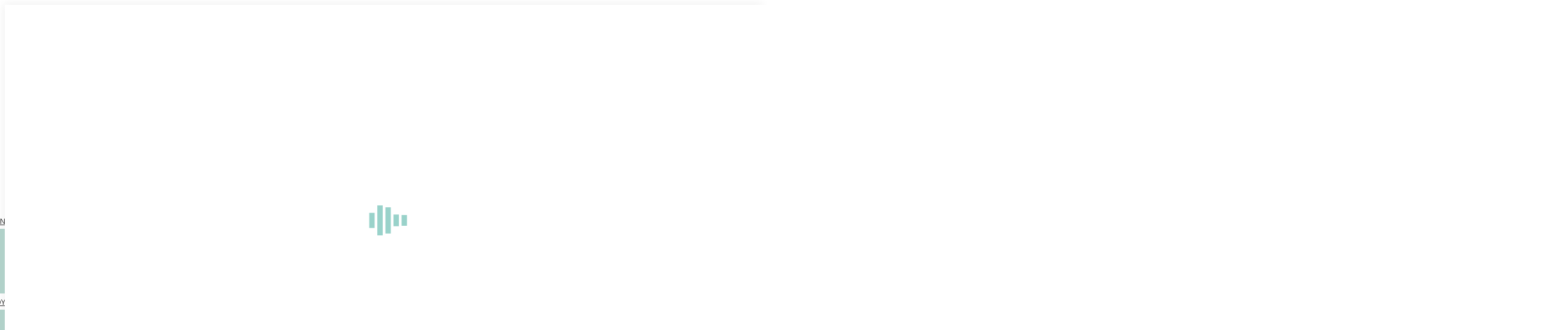

--- FILE ---
content_type: text/html; charset=UTF-8
request_url: https://www.fundacionprimerafila.org/farmamundi-elabora-un-documental-sobre-la-violencia-sexual-que-sufren-las-mujeres-en-la-republica-democratica-del-congo/
body_size: 28616
content:
<!DOCTYPE html> <!--[if !(IE 6) | !(IE 7) | !(IE 8)  ]><!--><html lang="es" class="no-js"> <!--<![endif]--><head><meta charset="UTF-8" /><meta name="viewport" content="width=device-width, initial-scale=1, maximum-scale=1, user-scalable=0"><meta name="theme-color" content="#99d2ca"/><script data-cfasync="false" id="ao_optimized_gfonts_config">WebFontConfig={google:{families:["Roboto:400,600,700","Open Sans:400,600,700","Roboto Condensed:400,600,700"] },classes:false, events:false, timeout:1500};</script><link rel="profile" href="http://gmpg.org/xfn/11" /> <script defer src="[data-uri]"></script> <title>Farmamundi elabora un documental sobre la violencia sexual que sufren las mujeres en la República Democrática del Congo &#8211; Fundacion Primera Fila</title><meta name='robots' content='max-image-preview:large' /><link rel='dns-prefetch' href='//www.fundacionprimerafila.org' /><link href='https://fonts.googleapis.com' rel='preconnect' /><link href='https://www.youtube.com' rel='preconnect' /><link href='https://fonts.gstatic.com' crossorigin='anonymous' rel='preconnect' /><link href='https://ajax.googleapis.com' rel='preconnect' /><link rel="alternate" type="application/rss+xml" title="Fundacion Primera Fila &raquo; Feed" href="https://www.fundacionprimerafila.org/feed/" /><link rel="alternate" type="application/rss+xml" title="Fundacion Primera Fila &raquo; Feed de los comentarios" href="https://www.fundacionprimerafila.org/comments/feed/" /><link rel="alternate" title="oEmbed (JSON)" type="application/json+oembed" href="https://www.fundacionprimerafila.org/wp-json/oembed/1.0/embed?url=https%3A%2F%2Fwww.fundacionprimerafila.org%2Ffarmamundi-elabora-un-documental-sobre-la-violencia-sexual-que-sufren-las-mujeres-en-la-republica-democratica-del-congo%2F" /><link rel="alternate" title="oEmbed (XML)" type="text/xml+oembed" href="https://www.fundacionprimerafila.org/wp-json/oembed/1.0/embed?url=https%3A%2F%2Fwww.fundacionprimerafila.org%2Ffarmamundi-elabora-un-documental-sobre-la-violencia-sexual-que-sufren-las-mujeres-en-la-republica-democratica-del-congo%2F&#038;format=xml" /><style id='wp-img-auto-sizes-contain-inline-css' type='text/css'>img:is([sizes=auto i],[sizes^="auto," i]){contain-intrinsic-size:3000px 1500px}
/*# sourceURL=wp-img-auto-sizes-contain-inline-css */</style><link rel='stylesheet' id='vc_extensions_cqbundle_adminicon-css' href='https://www.fundacionprimerafila.org/wp-content/cache/autoptimize/css/autoptimize_single_347e633989b68d360de53a9f6fc8f82c.css' type='text/css' media='all' /><link rel='stylesheet' id='tc-seat-charts-block-frontend-css' href='https://www.fundacionprimerafila.org/wp-content/cache/autoptimize/css/autoptimize_single_9fe0239258b04108ddb21b7df6cd0fed.css' type='text/css' media='all' /><link rel='stylesheet' id='tc_woobridge-block-css' href='https://www.fundacionprimerafila.org/wp-content/cache/autoptimize/css/autoptimize_single_ee31709b9d482c267482136579ddcbb4.css' type='text/css' media='all' /><style id='wp-block-library-inline-css' type='text/css'>:root{--wp-block-synced-color:#7a00df;--wp-block-synced-color--rgb:122,0,223;--wp-bound-block-color:var(--wp-block-synced-color);--wp-editor-canvas-background:#ddd;--wp-admin-theme-color:#007cba;--wp-admin-theme-color--rgb:0,124,186;--wp-admin-theme-color-darker-10:#006ba1;--wp-admin-theme-color-darker-10--rgb:0,107,160.5;--wp-admin-theme-color-darker-20:#005a87;--wp-admin-theme-color-darker-20--rgb:0,90,135;--wp-admin-border-width-focus:2px}@media (min-resolution:192dpi){:root{--wp-admin-border-width-focus:1.5px}}.wp-element-button{cursor:pointer}:root .has-very-light-gray-background-color{background-color:#eee}:root .has-very-dark-gray-background-color{background-color:#313131}:root .has-very-light-gray-color{color:#eee}:root .has-very-dark-gray-color{color:#313131}:root .has-vivid-green-cyan-to-vivid-cyan-blue-gradient-background{background:linear-gradient(135deg,#00d084,#0693e3)}:root .has-purple-crush-gradient-background{background:linear-gradient(135deg,#34e2e4,#4721fb 50%,#ab1dfe)}:root .has-hazy-dawn-gradient-background{background:linear-gradient(135deg,#faaca8,#dad0ec)}:root .has-subdued-olive-gradient-background{background:linear-gradient(135deg,#fafae1,#67a671)}:root .has-atomic-cream-gradient-background{background:linear-gradient(135deg,#fdd79a,#004a59)}:root .has-nightshade-gradient-background{background:linear-gradient(135deg,#330968,#31cdcf)}:root .has-midnight-gradient-background{background:linear-gradient(135deg,#020381,#2874fc)}:root{--wp--preset--font-size--normal:16px;--wp--preset--font-size--huge:42px}.has-regular-font-size{font-size:1em}.has-larger-font-size{font-size:2.625em}.has-normal-font-size{font-size:var(--wp--preset--font-size--normal)}.has-huge-font-size{font-size:var(--wp--preset--font-size--huge)}.has-text-align-center{text-align:center}.has-text-align-left{text-align:left}.has-text-align-right{text-align:right}.has-fit-text{white-space:nowrap!important}#end-resizable-editor-section{display:none}.aligncenter{clear:both}.items-justified-left{justify-content:flex-start}.items-justified-center{justify-content:center}.items-justified-right{justify-content:flex-end}.items-justified-space-between{justify-content:space-between}.screen-reader-text{border:0;clip-path:inset(50%);height:1px;margin:-1px;overflow:hidden;padding:0;position:absolute;width:1px;word-wrap:normal!important}.screen-reader-text:focus{background-color:#ddd;clip-path:none;color:#444;display:block;font-size:1em;height:auto;left:5px;line-height:normal;padding:15px 23px 14px;text-decoration:none;top:5px;width:auto;z-index:100000}html :where(.has-border-color){border-style:solid}html :where([style*=border-top-color]){border-top-style:solid}html :where([style*=border-right-color]){border-right-style:solid}html :where([style*=border-bottom-color]){border-bottom-style:solid}html :where([style*=border-left-color]){border-left-style:solid}html :where([style*=border-width]){border-style:solid}html :where([style*=border-top-width]){border-top-style:solid}html :where([style*=border-right-width]){border-right-style:solid}html :where([style*=border-bottom-width]){border-bottom-style:solid}html :where([style*=border-left-width]){border-left-style:solid}html :where(img[class*=wp-image-]){height:auto;max-width:100%}:where(figure){margin:0 0 1em}html :where(.is-position-sticky){--wp-admin--admin-bar--position-offset:var(--wp-admin--admin-bar--height,0px)}@media screen and (max-width:600px){html :where(.is-position-sticky){--wp-admin--admin-bar--position-offset:0px}}

/*# sourceURL=wp-block-library-inline-css */</style><link rel='stylesheet' id='wc-blocks-style-css' href='https://www.fundacionprimerafila.org/wp-content/cache/autoptimize/css/autoptimize_single_e2d671c403c7e2bd09b3b298c748d0db.css' type='text/css' media='all' /><style id='global-styles-inline-css' type='text/css'>:root{--wp--preset--aspect-ratio--square: 1;--wp--preset--aspect-ratio--4-3: 4/3;--wp--preset--aspect-ratio--3-4: 3/4;--wp--preset--aspect-ratio--3-2: 3/2;--wp--preset--aspect-ratio--2-3: 2/3;--wp--preset--aspect-ratio--16-9: 16/9;--wp--preset--aspect-ratio--9-16: 9/16;--wp--preset--color--black: #000000;--wp--preset--color--cyan-bluish-gray: #abb8c3;--wp--preset--color--white: #FFF;--wp--preset--color--pale-pink: #f78da7;--wp--preset--color--vivid-red: #cf2e2e;--wp--preset--color--luminous-vivid-orange: #ff6900;--wp--preset--color--luminous-vivid-amber: #fcb900;--wp--preset--color--light-green-cyan: #7bdcb5;--wp--preset--color--vivid-green-cyan: #00d084;--wp--preset--color--pale-cyan-blue: #8ed1fc;--wp--preset--color--vivid-cyan-blue: #0693e3;--wp--preset--color--vivid-purple: #9b51e0;--wp--preset--color--accent: #99d2ca;--wp--preset--color--dark-gray: #111;--wp--preset--color--light-gray: #767676;--wp--preset--gradient--vivid-cyan-blue-to-vivid-purple: linear-gradient(135deg,rgb(6,147,227) 0%,rgb(155,81,224) 100%);--wp--preset--gradient--light-green-cyan-to-vivid-green-cyan: linear-gradient(135deg,rgb(122,220,180) 0%,rgb(0,208,130) 100%);--wp--preset--gradient--luminous-vivid-amber-to-luminous-vivid-orange: linear-gradient(135deg,rgb(252,185,0) 0%,rgb(255,105,0) 100%);--wp--preset--gradient--luminous-vivid-orange-to-vivid-red: linear-gradient(135deg,rgb(255,105,0) 0%,rgb(207,46,46) 100%);--wp--preset--gradient--very-light-gray-to-cyan-bluish-gray: linear-gradient(135deg,rgb(238,238,238) 0%,rgb(169,184,195) 100%);--wp--preset--gradient--cool-to-warm-spectrum: linear-gradient(135deg,rgb(74,234,220) 0%,rgb(151,120,209) 20%,rgb(207,42,186) 40%,rgb(238,44,130) 60%,rgb(251,105,98) 80%,rgb(254,248,76) 100%);--wp--preset--gradient--blush-light-purple: linear-gradient(135deg,rgb(255,206,236) 0%,rgb(152,150,240) 100%);--wp--preset--gradient--blush-bordeaux: linear-gradient(135deg,rgb(254,205,165) 0%,rgb(254,45,45) 50%,rgb(107,0,62) 100%);--wp--preset--gradient--luminous-dusk: linear-gradient(135deg,rgb(255,203,112) 0%,rgb(199,81,192) 50%,rgb(65,88,208) 100%);--wp--preset--gradient--pale-ocean: linear-gradient(135deg,rgb(255,245,203) 0%,rgb(182,227,212) 50%,rgb(51,167,181) 100%);--wp--preset--gradient--electric-grass: linear-gradient(135deg,rgb(202,248,128) 0%,rgb(113,206,126) 100%);--wp--preset--gradient--midnight: linear-gradient(135deg,rgb(2,3,129) 0%,rgb(40,116,252) 100%);--wp--preset--font-size--small: 13px;--wp--preset--font-size--medium: 20px;--wp--preset--font-size--large: 36px;--wp--preset--font-size--x-large: 42px;--wp--preset--spacing--20: 0.44rem;--wp--preset--spacing--30: 0.67rem;--wp--preset--spacing--40: 1rem;--wp--preset--spacing--50: 1.5rem;--wp--preset--spacing--60: 2.25rem;--wp--preset--spacing--70: 3.38rem;--wp--preset--spacing--80: 5.06rem;--wp--preset--shadow--natural: 6px 6px 9px rgba(0, 0, 0, 0.2);--wp--preset--shadow--deep: 12px 12px 50px rgba(0, 0, 0, 0.4);--wp--preset--shadow--sharp: 6px 6px 0px rgba(0, 0, 0, 0.2);--wp--preset--shadow--outlined: 6px 6px 0px -3px rgb(255, 255, 255), 6px 6px rgb(0, 0, 0);--wp--preset--shadow--crisp: 6px 6px 0px rgb(0, 0, 0);}:where(.is-layout-flex){gap: 0.5em;}:where(.is-layout-grid){gap: 0.5em;}body .is-layout-flex{display: flex;}.is-layout-flex{flex-wrap: wrap;align-items: center;}.is-layout-flex > :is(*, div){margin: 0;}body .is-layout-grid{display: grid;}.is-layout-grid > :is(*, div){margin: 0;}:where(.wp-block-columns.is-layout-flex){gap: 2em;}:where(.wp-block-columns.is-layout-grid){gap: 2em;}:where(.wp-block-post-template.is-layout-flex){gap: 1.25em;}:where(.wp-block-post-template.is-layout-grid){gap: 1.25em;}.has-black-color{color: var(--wp--preset--color--black) !important;}.has-cyan-bluish-gray-color{color: var(--wp--preset--color--cyan-bluish-gray) !important;}.has-white-color{color: var(--wp--preset--color--white) !important;}.has-pale-pink-color{color: var(--wp--preset--color--pale-pink) !important;}.has-vivid-red-color{color: var(--wp--preset--color--vivid-red) !important;}.has-luminous-vivid-orange-color{color: var(--wp--preset--color--luminous-vivid-orange) !important;}.has-luminous-vivid-amber-color{color: var(--wp--preset--color--luminous-vivid-amber) !important;}.has-light-green-cyan-color{color: var(--wp--preset--color--light-green-cyan) !important;}.has-vivid-green-cyan-color{color: var(--wp--preset--color--vivid-green-cyan) !important;}.has-pale-cyan-blue-color{color: var(--wp--preset--color--pale-cyan-blue) !important;}.has-vivid-cyan-blue-color{color: var(--wp--preset--color--vivid-cyan-blue) !important;}.has-vivid-purple-color{color: var(--wp--preset--color--vivid-purple) !important;}.has-black-background-color{background-color: var(--wp--preset--color--black) !important;}.has-cyan-bluish-gray-background-color{background-color: var(--wp--preset--color--cyan-bluish-gray) !important;}.has-white-background-color{background-color: var(--wp--preset--color--white) !important;}.has-pale-pink-background-color{background-color: var(--wp--preset--color--pale-pink) !important;}.has-vivid-red-background-color{background-color: var(--wp--preset--color--vivid-red) !important;}.has-luminous-vivid-orange-background-color{background-color: var(--wp--preset--color--luminous-vivid-orange) !important;}.has-luminous-vivid-amber-background-color{background-color: var(--wp--preset--color--luminous-vivid-amber) !important;}.has-light-green-cyan-background-color{background-color: var(--wp--preset--color--light-green-cyan) !important;}.has-vivid-green-cyan-background-color{background-color: var(--wp--preset--color--vivid-green-cyan) !important;}.has-pale-cyan-blue-background-color{background-color: var(--wp--preset--color--pale-cyan-blue) !important;}.has-vivid-cyan-blue-background-color{background-color: var(--wp--preset--color--vivid-cyan-blue) !important;}.has-vivid-purple-background-color{background-color: var(--wp--preset--color--vivid-purple) !important;}.has-black-border-color{border-color: var(--wp--preset--color--black) !important;}.has-cyan-bluish-gray-border-color{border-color: var(--wp--preset--color--cyan-bluish-gray) !important;}.has-white-border-color{border-color: var(--wp--preset--color--white) !important;}.has-pale-pink-border-color{border-color: var(--wp--preset--color--pale-pink) !important;}.has-vivid-red-border-color{border-color: var(--wp--preset--color--vivid-red) !important;}.has-luminous-vivid-orange-border-color{border-color: var(--wp--preset--color--luminous-vivid-orange) !important;}.has-luminous-vivid-amber-border-color{border-color: var(--wp--preset--color--luminous-vivid-amber) !important;}.has-light-green-cyan-border-color{border-color: var(--wp--preset--color--light-green-cyan) !important;}.has-vivid-green-cyan-border-color{border-color: var(--wp--preset--color--vivid-green-cyan) !important;}.has-pale-cyan-blue-border-color{border-color: var(--wp--preset--color--pale-cyan-blue) !important;}.has-vivid-cyan-blue-border-color{border-color: var(--wp--preset--color--vivid-cyan-blue) !important;}.has-vivid-purple-border-color{border-color: var(--wp--preset--color--vivid-purple) !important;}.has-vivid-cyan-blue-to-vivid-purple-gradient-background{background: var(--wp--preset--gradient--vivid-cyan-blue-to-vivid-purple) !important;}.has-light-green-cyan-to-vivid-green-cyan-gradient-background{background: var(--wp--preset--gradient--light-green-cyan-to-vivid-green-cyan) !important;}.has-luminous-vivid-amber-to-luminous-vivid-orange-gradient-background{background: var(--wp--preset--gradient--luminous-vivid-amber-to-luminous-vivid-orange) !important;}.has-luminous-vivid-orange-to-vivid-red-gradient-background{background: var(--wp--preset--gradient--luminous-vivid-orange-to-vivid-red) !important;}.has-very-light-gray-to-cyan-bluish-gray-gradient-background{background: var(--wp--preset--gradient--very-light-gray-to-cyan-bluish-gray) !important;}.has-cool-to-warm-spectrum-gradient-background{background: var(--wp--preset--gradient--cool-to-warm-spectrum) !important;}.has-blush-light-purple-gradient-background{background: var(--wp--preset--gradient--blush-light-purple) !important;}.has-blush-bordeaux-gradient-background{background: var(--wp--preset--gradient--blush-bordeaux) !important;}.has-luminous-dusk-gradient-background{background: var(--wp--preset--gradient--luminous-dusk) !important;}.has-pale-ocean-gradient-background{background: var(--wp--preset--gradient--pale-ocean) !important;}.has-electric-grass-gradient-background{background: var(--wp--preset--gradient--electric-grass) !important;}.has-midnight-gradient-background{background: var(--wp--preset--gradient--midnight) !important;}.has-small-font-size{font-size: var(--wp--preset--font-size--small) !important;}.has-medium-font-size{font-size: var(--wp--preset--font-size--medium) !important;}.has-large-font-size{font-size: var(--wp--preset--font-size--large) !important;}.has-x-large-font-size{font-size: var(--wp--preset--font-size--x-large) !important;}
/*# sourceURL=global-styles-inline-css */</style><style id='classic-theme-styles-inline-css' type='text/css'>/*! This file is auto-generated */
.wp-block-button__link{color:#fff;background-color:#32373c;border-radius:9999px;box-shadow:none;text-decoration:none;padding:calc(.667em + 2px) calc(1.333em + 2px);font-size:1.125em}.wp-block-file__button{background:#32373c;color:#fff;text-decoration:none}
/*# sourceURL=/wp-includes/css/classic-themes.min.css */</style><link rel='stylesheet' id='tc-front-css' href='https://www.fundacionprimerafila.org/wp-content/cache/autoptimize/css/autoptimize_single_4d02d1ef741b742c971569b8f3fe1351.css' type='text/css' media='all' /><link rel='stylesheet' id='tc-elementor-sc-popup-css' href='https://www.fundacionprimerafila.org/wp-content/cache/autoptimize/css/autoptimize_single_2ce4354cfc60fc6419a7b4dcf9ce7f03.css' type='text/css' media='all' /><link rel='stylesheet' id='font-awesome-css' href='https://www.fundacionprimerafila.org/wp-content/plugins/tickera/css/font-awesome.min.css' type='text/css' media='all' /><link rel='stylesheet' id='contact-form-7-css' href='https://www.fundacionprimerafila.org/wp-content/cache/autoptimize/css/autoptimize_single_64ac31699f5326cb3c76122498b76f66.css' type='text/css' media='all' /><link rel='stylesheet' id='wooajaxcart-css' href='https://www.fundacionprimerafila.org/wp-content/cache/autoptimize/css/autoptimize_single_27fae80d103059ba0b864de69d18d226.css' type='text/css' media='all' /><style id='woocommerce-inline-inline-css' type='text/css'>.woocommerce form .form-row .required { visibility: visible; }
/*# sourceURL=woocommerce-inline-inline-css */</style><link rel='stylesheet' id='tc_woobridge-front-css' href='https://www.fundacionprimerafila.org/wp-content/cache/autoptimize/css/autoptimize_single_d2a97bfa7ef1192fb82a5c092ae5e50e.css' type='text/css' media='all' /><link rel='stylesheet' id='tc-seatings-front-css' href='https://www.fundacionprimerafila.org/wp-content/cache/autoptimize/css/autoptimize_single_95f2c51d3f82452d96bfdefc20fff028.css' type='text/css' media='all' /><link rel='stylesheet' id='cmplz-general-css' href='https://www.fundacionprimerafila.org/wp-content/plugins/complianz-gdpr/assets/css/cookieblocker.min.css' type='text/css' media='all' /><link rel='stylesheet' id='woocommerce-nyp-css' href='https://www.fundacionprimerafila.org/wp-content/cache/autoptimize/css/autoptimize_single_0aca7d3ed32b45e211c97efaad8fedb9.css' type='text/css' media='all' /><link rel='stylesheet' id='the7-Defaults-css' href='https://www.fundacionprimerafila.org/wp-content/uploads/smile_fonts/Defaults/Defaults.css' type='text/css' media='all' /><link rel='stylesheet' id='tc-common-front-css' href='https://www.fundacionprimerafila.org/wp-content/cache/autoptimize/css/autoptimize_single_23e9250546e0cc349ddd4e1a4a0ddefb.css' type='text/css' media='all' /><link rel='stylesheet' id='dt-main-css' href='https://www.fundacionprimerafila.org/wp-content/themes/dt-the7/css/main.min.css' type='text/css' media='all' /><style id='dt-main-inline-css' type='text/css'>body #load {
  display: block;
  height: 100%;
  overflow: hidden;
  position: fixed;
  width: 100%;
  z-index: 9901;
  opacity: 1;
  visibility: visible;
  -webkit-transition: all .35s ease-out;
  transition: all .35s ease-out;
}
.load-wrap {
  width: 100%;
  height: 100%;
  background-position: center center;
  background-repeat: no-repeat;
  text-align: center;
}
.load-wrap > svg {
  position: absolute;
  top: 50%;
  left: 50%;
  -ms-transform: translate(-50%,-50%);
  -webkit-transform: translate(-50%,-50%);
  transform: translate(-50%,-50%);
}
#load {
  background-color: #ffffff;
}
.uil-default rect:not(.bk) {
  fill: #99d2ca;
}
.uil-ring > path {
  fill: #99d2ca;
}
.ring-loader .circle {
  fill: #99d2ca;
}
.ring-loader .moving-circle {
  fill: #99d2ca;
}
.uil-hourglass .glass {
  stroke: #99d2ca;
}
.uil-hourglass .sand {
  fill: #99d2ca;
}
.spinner-loader .load-wrap {
  background-image: url("data:image/svg+xml,%3Csvg width='75px' height='75px' xmlns='http://www.w3.org/2000/svg' viewBox='0 0 100 100' preserveAspectRatio='xMidYMid' class='uil-default'%3E%3Crect x='0' y='0' width='100' height='100' fill='none' class='bk'%3E%3C/rect%3E%3Crect  x='46.5' y='40' width='7' height='20' rx='5' ry='5' fill='%2399d2ca' transform='rotate(0 50 50) translate(0 -30)'%3E  %3Canimate attributeName='opacity' from='1' to='0' dur='1s' begin='0s' repeatCount='indefinite'/%3E%3C/rect%3E%3Crect  x='46.5' y='40' width='7' height='20' rx='5' ry='5' fill='%2399d2ca' transform='rotate(30 50 50) translate(0 -30)'%3E  %3Canimate attributeName='opacity' from='1' to='0' dur='1s' begin='0.08333333333333333s' repeatCount='indefinite'/%3E%3C/rect%3E%3Crect  x='46.5' y='40' width='7' height='20' rx='5' ry='5' fill='%2399d2ca' transform='rotate(60 50 50) translate(0 -30)'%3E  %3Canimate attributeName='opacity' from='1' to='0' dur='1s' begin='0.16666666666666666s' repeatCount='indefinite'/%3E%3C/rect%3E%3Crect  x='46.5' y='40' width='7' height='20' rx='5' ry='5' fill='%2399d2ca' transform='rotate(90 50 50) translate(0 -30)'%3E  %3Canimate attributeName='opacity' from='1' to='0' dur='1s' begin='0.25s' repeatCount='indefinite'/%3E%3C/rect%3E%3Crect  x='46.5' y='40' width='7' height='20' rx='5' ry='5' fill='%2399d2ca' transform='rotate(120 50 50) translate(0 -30)'%3E  %3Canimate attributeName='opacity' from='1' to='0' dur='1s' begin='0.3333333333333333s' repeatCount='indefinite'/%3E%3C/rect%3E%3Crect  x='46.5' y='40' width='7' height='20' rx='5' ry='5' fill='%2399d2ca' transform='rotate(150 50 50) translate(0 -30)'%3E  %3Canimate attributeName='opacity' from='1' to='0' dur='1s' begin='0.4166666666666667s' repeatCount='indefinite'/%3E%3C/rect%3E%3Crect  x='46.5' y='40' width='7' height='20' rx='5' ry='5' fill='%2399d2ca' transform='rotate(180 50 50) translate(0 -30)'%3E  %3Canimate attributeName='opacity' from='1' to='0' dur='1s' begin='0.5s' repeatCount='indefinite'/%3E%3C/rect%3E%3Crect  x='46.5' y='40' width='7' height='20' rx='5' ry='5' fill='%2399d2ca' transform='rotate(210 50 50) translate(0 -30)'%3E  %3Canimate attributeName='opacity' from='1' to='0' dur='1s' begin='0.5833333333333334s' repeatCount='indefinite'/%3E%3C/rect%3E%3Crect  x='46.5' y='40' width='7' height='20' rx='5' ry='5' fill='%2399d2ca' transform='rotate(240 50 50) translate(0 -30)'%3E  %3Canimate attributeName='opacity' from='1' to='0' dur='1s' begin='0.6666666666666666s' repeatCount='indefinite'/%3E%3C/rect%3E%3Crect  x='46.5' y='40' width='7' height='20' rx='5' ry='5' fill='%2399d2ca' transform='rotate(270 50 50) translate(0 -30)'%3E  %3Canimate attributeName='opacity' from='1' to='0' dur='1s' begin='0.75s' repeatCount='indefinite'/%3E%3C/rect%3E%3Crect  x='46.5' y='40' width='7' height='20' rx='5' ry='5' fill='%2399d2ca' transform='rotate(300 50 50) translate(0 -30)'%3E  %3Canimate attributeName='opacity' from='1' to='0' dur='1s' begin='0.8333333333333334s' repeatCount='indefinite'/%3E%3C/rect%3E%3Crect  x='46.5' y='40' width='7' height='20' rx='5' ry='5' fill='%2399d2ca' transform='rotate(330 50 50) translate(0 -30)'%3E  %3Canimate attributeName='opacity' from='1' to='0' dur='1s' begin='0.9166666666666666s' repeatCount='indefinite'/%3E%3C/rect%3E%3C/svg%3E");
}
.ring-loader .load-wrap {
  background-image: url("data:image/svg+xml,%3Csvg xmlns='http://www.w3.org/2000/svg' viewBox='0 0 32 32' width='72' height='72' fill='%2399d2ca'%3E   %3Cpath opacity='.25' d='M16 0 A16 16 0 0 0 16 32 A16 16 0 0 0 16 0 M16 4 A12 12 0 0 1 16 28 A12 12 0 0 1 16 4'/%3E   %3Cpath d='M16 0 A16 16 0 0 1 32 16 L28 16 A12 12 0 0 0 16 4z'%3E     %3CanimateTransform attributeName='transform' type='rotate' from='0 16 16' to='360 16 16' dur='0.8s' repeatCount='indefinite' /%3E   %3C/path%3E %3C/svg%3E");
}
.hourglass-loader .load-wrap {
  background-image: url("data:image/svg+xml,%3Csvg xmlns='http://www.w3.org/2000/svg' viewBox='0 0 32 32' width='72' height='72' fill='%2399d2ca'%3E   %3Cpath transform='translate(2)' d='M0 12 V20 H4 V12z'%3E      %3Canimate attributeName='d' values='M0 12 V20 H4 V12z; M0 4 V28 H4 V4z; M0 12 V20 H4 V12z; M0 12 V20 H4 V12z' dur='1.2s' repeatCount='indefinite' begin='0' keytimes='0;.2;.5;1' keySplines='0.2 0.2 0.4 0.8;0.2 0.6 0.4 0.8;0.2 0.8 0.4 0.8' calcMode='spline'  /%3E   %3C/path%3E   %3Cpath transform='translate(8)' d='M0 12 V20 H4 V12z'%3E     %3Canimate attributeName='d' values='M0 12 V20 H4 V12z; M0 4 V28 H4 V4z; M0 12 V20 H4 V12z; M0 12 V20 H4 V12z' dur='1.2s' repeatCount='indefinite' begin='0.2' keytimes='0;.2;.5;1' keySplines='0.2 0.2 0.4 0.8;0.2 0.6 0.4 0.8;0.2 0.8 0.4 0.8' calcMode='spline'  /%3E   %3C/path%3E   %3Cpath transform='translate(14)' d='M0 12 V20 H4 V12z'%3E     %3Canimate attributeName='d' values='M0 12 V20 H4 V12z; M0 4 V28 H4 V4z; M0 12 V20 H4 V12z; M0 12 V20 H4 V12z' dur='1.2s' repeatCount='indefinite' begin='0.4' keytimes='0;.2;.5;1' keySplines='0.2 0.2 0.4 0.8;0.2 0.6 0.4 0.8;0.2 0.8 0.4 0.8' calcMode='spline' /%3E   %3C/path%3E   %3Cpath transform='translate(20)' d='M0 12 V20 H4 V12z'%3E     %3Canimate attributeName='d' values='M0 12 V20 H4 V12z; M0 4 V28 H4 V4z; M0 12 V20 H4 V12z; M0 12 V20 H4 V12z' dur='1.2s' repeatCount='indefinite' begin='0.6' keytimes='0;.2;.5;1' keySplines='0.2 0.2 0.4 0.8;0.2 0.6 0.4 0.8;0.2 0.8 0.4 0.8' calcMode='spline' /%3E   %3C/path%3E   %3Cpath transform='translate(26)' d='M0 12 V20 H4 V12z'%3E     %3Canimate attributeName='d' values='M0 12 V20 H4 V12z; M0 4 V28 H4 V4z; M0 12 V20 H4 V12z; M0 12 V20 H4 V12z' dur='1.2s' repeatCount='indefinite' begin='0.8' keytimes='0;.2;.5;1' keySplines='0.2 0.2 0.4 0.8;0.2 0.6 0.4 0.8;0.2 0.8 0.4 0.8' calcMode='spline' /%3E   %3C/path%3E %3C/svg%3E");
}

/*# sourceURL=dt-main-inline-css */</style><link rel='stylesheet' id='dt-awsome-fonts-back-css' href='https://www.fundacionprimerafila.org/wp-content/themes/dt-the7/fonts/FontAwesome/back-compat.min.css' type='text/css' media='all' /><link rel='stylesheet' id='dt-awsome-fonts-css' href='https://www.fundacionprimerafila.org/wp-content/themes/dt-the7/fonts/FontAwesome/css/all.min.css' type='text/css' media='all' /><link rel='stylesheet' id='dt-fontello-css' href='https://www.fundacionprimerafila.org/wp-content/themes/dt-the7/fonts/fontello/css/fontello.min.css' type='text/css' media='all' /><link rel='stylesheet' id='the7pt-static-css' href='https://www.fundacionprimerafila.org/wp-content/plugins/dt-the7-core/assets/css/post-type.min.css' type='text/css' media='all' /><link rel='stylesheet' id='dt-custom-css' href='https://www.fundacionprimerafila.org/wp-content/uploads/the7-css/custom.css' type='text/css' media='all' /><link rel='stylesheet' id='wc-dt-custom-css' href='https://www.fundacionprimerafila.org/wp-content/uploads/the7-css/compatibility/wc-dt-custom.css' type='text/css' media='all' /><link rel='stylesheet' id='dt-media-css' href='https://www.fundacionprimerafila.org/wp-content/uploads/the7-css/media.css' type='text/css' media='all' /><link rel='stylesheet' id='the7pt.less-css' href='https://www.fundacionprimerafila.org/wp-content/uploads/the7-css/post-type-dynamic.css' type='text/css' media='all' /><link rel='stylesheet' id='style-css' href='https://www.fundacionprimerafila.org/wp-content/themes/fundacion-theme/style.css' type='text/css' media='all' /> <script type="text/javascript" src="https://www.fundacionprimerafila.org/wp-includes/js/jquery/jquery.min.js" id="jquery-core-js"></script> <script defer type="text/javascript" src="https://www.fundacionprimerafila.org/wp-includes/js/jquery/jquery-migrate.min.js" id="jquery-migrate-js"></script> <script defer id="tc-cart-js-extra" src="[data-uri]"></script> <script defer type="text/javascript" src="https://www.fundacionprimerafila.org/wp-content/cache/autoptimize/js/autoptimize_single_32e6e99c1c3f6eb6f5c1f165f63756f2.js" id="tc-cart-js"></script> <script defer id="tc-jquery-validate-js-extra" src="[data-uri]"></script> <script defer type="text/javascript" src="https://www.fundacionprimerafila.org/wp-content/plugins/tickera/js/jquery.validate.min.js" id="tc-jquery-validate-js"></script> <script defer id="wooajaxcart-js-extra" src="[data-uri]"></script> <script defer type="text/javascript" src="https://www.fundacionprimerafila.org/wp-content/cache/autoptimize/js/autoptimize_single_eddcaebfb9db5de6075f05e50815d550.js" id="wooajaxcart-js"></script> <script defer type="text/javascript" src="https://www.fundacionprimerafila.org/wp-content/plugins/woocommerce/assets/js/jquery-blockui/jquery.blockUI.min.js" id="wc-jquery-blockui-js" data-wp-strategy="defer"></script> <script defer id="wc-add-to-cart-js-extra" src="[data-uri]"></script> <script defer type="text/javascript" src="https://www.fundacionprimerafila.org/wp-content/plugins/woocommerce/assets/js/frontend/add-to-cart.min.js" id="wc-add-to-cart-js" data-wp-strategy="defer"></script> <script type="text/javascript" src="https://www.fundacionprimerafila.org/wp-content/plugins/woocommerce/assets/js/js-cookie/js.cookie.min.js" id="wc-js-cookie-js" defer="defer" data-wp-strategy="defer"></script> <script defer id="woocommerce-js-extra" src="[data-uri]"></script> <script type="text/javascript" src="https://www.fundacionprimerafila.org/wp-content/plugins/woocommerce/assets/js/frontend/woocommerce.min.js" id="woocommerce-js" defer="defer" data-wp-strategy="defer"></script> <script defer type="text/javascript" src="https://www.fundacionprimerafila.org/wp-content/cache/autoptimize/js/autoptimize_single_933627b48f6305112e049f3fd92a6c95.js" id="tc_woobridge-front-js"></script> <script defer type="text/javascript" src="https://www.fundacionprimerafila.org/wp-content/cache/autoptimize/js/autoptimize_single_4ad474e3e3475e508182e1073c80c80a.js" id="vc_woocommerce-add-to-cart-js-js"></script> <script defer id="dt-above-fold-js-extra" src="[data-uri]"></script> <script defer type="text/javascript" src="https://www.fundacionprimerafila.org/wp-content/themes/dt-the7/js/above-the-fold.min.js" id="dt-above-fold-js"></script> <script defer src="data:text/javascript;base64,"></script><link rel="https://api.w.org/" href="https://www.fundacionprimerafila.org/wp-json/" /><link rel="alternate" title="JSON" type="application/json" href="https://www.fundacionprimerafila.org/wp-json/wp/v2/posts/6099" /><link rel="EditURI" type="application/rsd+xml" title="RSD" href="https://www.fundacionprimerafila.org/xmlrpc.php?rsd" /><link rel="canonical" href="https://www.fundacionprimerafila.org/farmamundi-elabora-un-documental-sobre-la-violencia-sexual-que-sufren-las-mujeres-en-la-republica-democratica-del-congo/" /><link rel='shortlink' href='https://www.fundacionprimerafila.org/?p=6099' /> <style>.cmplz-hidden {
					display: none !important;
				}</style><meta property="og:site_name" content="Fundacion Primera Fila" /><meta property="og:title" content="Farmamundi elabora un documental sobre la violencia sexual que sufren las mujeres en la República Democrática del Congo" /><meta property="og:description" content="En el contexto del mes internacional de la mujer Farmamundi ha presentado el documental ‘Las que sobrevivimos’, dirigido por Itxaso Díaz, que refleja la situación de las mujeres que han huido de la violencia sexual en la República Democrática del Congo. Este documental permite conocer las secuelas que la violencia sexual tiene en la vida&hellip;" /><meta property="og:image" content="https://www.fundacionprimerafila.org/wp-content/uploads/20240327_documental_farmamundi1-scaled.jpg" /><meta property="og:url" content="https://www.fundacionprimerafila.org/farmamundi-elabora-un-documental-sobre-la-violencia-sexual-que-sufren-las-mujeres-en-la-republica-democratica-del-congo/" /><meta property="og:type" content="article" /> <noscript><style>.woocommerce-product-gallery{ opacity: 1 !important; }</style></noscript><meta name="generator" content="Powered by WPBakery Page Builder - drag and drop page builder for WordPress."/><meta name="generator" content="Powered by Slider Revolution 6.7.20 - responsive, Mobile-Friendly Slider Plugin for WordPress with comfortable drag and drop interface." /> <script defer src="[data-uri]"></script> <link rel="icon" href="https://www.fundacionprimerafila.org/wp-content/uploads/icon.jpg" type="image/jpeg" sizes="16x16"/><style type="text/css" id="wp-custom-css">.header-bar {
  background-image: url("https://www.fundacionprimerafila.org/wp-content/uploads/Insignias-SEPYE-PLATA.png");
  background-size: 10%;
  background-repeat: no-repeat;
  background-position: right;
}
.donacion a span {
  background-color: #99d2ca;
  padding: 5px;
}
.donacion a .menu-text {
  color: #fff!important;
}
.main-nav > li > a {
  margin: 0px 5px 0px 14px;
}
.mobile-header-bar{
	  background-image: url("https://www.fundacionprimerafila.org/wp-content/uploads/Insignias-SEPYE-PLATA.png");
  background-size: contain;
  background-repeat: no-repeat;
  background-position: center;
}
#primary-menu {
  margin-left: -10em;
}
.branding {
  z-index: 9;
}
.data-link, .author.vcard, .fancy-date a{
  pointer-events: none!important;
}
.archive.category .post-entry-content {
  padding-top: 0!important;
}
.post-entry-content .entry-title, .single-post .entry-title {
  text-transform: initial!important;
}
.archive.category .entry-excerpt {
  display: none;
}
.tc_unavailable_seat_color_status {
  display: none !important;
}
@media only screen and (max-width: 500px) {
.archive.category .post-entry-content {
  padding-top: 25px !important;
}
}
.single-post .post-thumbnail {
  margin-bottom: 0 !important;
}
.single-post  .entry-content{
	margin-top:45px;
}
.single-post .entry-title {
  text-align: left !important;
}
.fig-caption {
  font-style: oblique;
}
.update-cart-button {
  display: none;
}
.woocommerce-cart-wrap .cart_item .product-name {
  width: 85%;
}
.woocommerce-cart-form {
	order:1;
}
.cross-sells{
		order:2;
}
.cart-collaterals{
	order:3;
}</style><noscript><style>.wpb_animate_when_almost_visible { opacity: 1; }</style></noscript><style id='the7-custom-inline-css' type='text/css'>.branding a img, .branding img {
   padding-top: 10px !important;
    padding-bottom: 10px !important;
}
.reset_variations {
  
    font-size: 14px !important;
    line-height: 23px;
    font-weight: bold !important;
    text-transform: uppercase !important;
    color: red !important;
    left: 30px !important;
}
div.woocommerce-variation-availability {
display: none !important;
}
.product_meta .posted_in {
display: none !important; }
/*.product form.cart div.quantity{
display: none !important; }*/
.plus.button.is-form, .minus.button.is-form {
    display: none;
}
.postid-438 .product form.cart div.quantity{
display: none !important; }
.postid-3826 .product form.cart div.quantity{
display: block !important; }
div.swatch-wrapper.disabled, div.swatch-wrapper.disabled a, .radio-select .disabled {
display: none !important;}
.mobile-false #fancy-header .breadcrumbs, .mobile-false #fancy-header .fancy-subtitle, .mobile-false #fancy-header .fancy-title{
	    opacity: 1;
}
.sub-nav{
	top:70%;
}
.masthead:not(.sub-downwards) .sub-nav .sub-nav{
	top:0;
}
.postid-4178 .woocommerce-Price-amount.amount::after {
    content: "IVA Incluido";
    display: block;
}
#additional_wooccm0-description, #additional_wooccm1-description {
    display: block!important;
}
.cmplz-blocked-content-container.cmplz-video-placeholder {
    height: auto!important;
}
.masthead .mini-widgets > *, .masthead .mobile-mini-widgets > * {
  margin-right: 0px;
}</style><link rel='stylesheet' id='rs-plugin-settings-css' href='https://www.fundacionprimerafila.org/wp-content/cache/autoptimize/css/autoptimize_single_08f3fa5cd7040c88c7ddf43deadde2a9.css' type='text/css' media='all' /><style id='rs-plugin-settings-inline-css' type='text/css'>.tp-caption a{color:#ff7302;text-shadow:none;-webkit-transition:all 0.2s ease-out;-moz-transition:all 0.2s ease-out;-o-transition:all 0.2s ease-out;-ms-transition:all 0.2s ease-out}.tp-caption a:hover{color:#ffa902}.tp-caption.Twitter-Content a,.tp-caption.Twitter-Content a:visited{color:#0084B4 !important}.tp-caption.Twitter-Content a:hover{color:#0084B4 !important; text-decoration:underline !important}
/*# sourceURL=rs-plugin-settings-inline-css */</style><script data-cfasync="false" id="ao_optimized_gfonts_webfontloader">(function() {var wf = document.createElement('script');wf.src='https://ajax.googleapis.com/ajax/libs/webfont/1/webfont.js';wf.type='text/javascript';wf.async='true';var s=document.getElementsByTagName('script')[0];s.parentNode.insertBefore(wf, s);})();</script></head><body data-cmplz=1 class="wp-singular post-template-default single single-post postid-6099 single-format-standard wp-embed-responsive wp-theme-dt-the7 wp-child-theme-fundacion-theme theme-dt-the7 the7-core-ver-1.15.2 woocommerce-no-js no-comments disabled-hover-icons dt-responsive-on srcset-enabled btn-flat custom-btn-color custom-btn-hover-color bold-icons phantom-slide phantom-shadow-decoration phantom-custom-logo-on sticky-mobile-header top-header first-switch-logo-left first-switch-menu-right second-switch-logo-left second-switch-menu-right layzr-loading-on popup-message-style dt-fa-compatibility the7-ver-7.2.0 wpb-js-composer js-comp-ver-8.7.1 vc_responsive outlined-portfolio-icons"><div id="load" class="hourglass-loader"><div class="load-wrap"></div></div><div id="page"> <a class="skip-link screen-reader-text" href="#content">Saltar al contenido</a><div class="masthead inline-header center widgets full-height shadow-decoration small-mobile-menu-icon dt-parent-menu-clickable show-device-logo show-mobile-logo" role="banner"><div class="top-bar full-width-line top-bar-line-hide"><div class="top-bar-bg" ></div><div class="left-widgets mini-widgets"><div class="soc-ico show-on-desktop in-menu-first-switch in-menu-second-switch disabled-bg accent-border border-on hover-accent-bg hover-disabled-border  hover-border-off"><a title="Facebook" href="/" target="_blank" class="facebook"><span class="soc-font-icon"></span><span class="screen-reader-text">Facebook</span></a></div><div class="mini-login show-on-desktop near-logo-first-switch in-menu-second-switch"><a href="https://www.fundacionprimerafila.org/web/mi-cuenta/" class="submit">INICIO SESIÓN/REGISTRO</a></div><div class="show-on-desktop near-logo-first-switch in-menu-second-switch"><div class="wc-shopping-cart shopping-cart text-disable round-counter-style" data-cart-hash="fa6949979cb97a929cc507e294c42c21"> <a class="wc-ico-cart text-disable round-counter-style" href="https://www.fundacionprimerafila.org/carro/">&nbsp;<span class="counter">0</span></a><div class="shopping-cart-wrap"><div class="shopping-cart-inner"><p class="buttons top-position"> <a href="https://www.fundacionprimerafila.org/carro/" class="button view-cart">Ver Carrito</a><a href="https://www.fundacionprimerafila.org/finalizar-comprar/" class="button checkout">Finalizar compra</a></p><ul class="cart_list product_list_widget empty"><li>No hay productos en el Carrito.</li></ul><div class="shopping-cart-bottom" style="display: none"><p class="total"><strong>Subtotal:</strong> <span class="woocommerce-Price-amount amount"><bdi>0,00&nbsp;<span class="woocommerce-Price-currencySymbol">&euro;</span></bdi></span></p><p class="buttons"> <a href="https://www.fundacionprimerafila.org/carro/" class="button view-cart">Ver Carrito</a><a href="https://www.fundacionprimerafila.org/finalizar-comprar/" class="button checkout">Finalizar compra</a></p></div></div></div></div></div><span class="mini-contacts address show-on-desktop in-top-bar-left hide-on-second-switch">C/ Luis Álvarez Lencero. Edf. Eurodom, 7º, ofi. 14 06011. Badajoz</span><span class="mini-contacts phone show-on-desktop in-menu-first-switch in-menu-second-switch">+34 639 258 805 </span><span class="mini-contacts email show-on-desktop in-menu-first-switch in-menu-second-switch">info@fundacionprimerafila.org</span><div class="mini-search show-on-desktop near-logo-first-switch near-logo-second-switch classic-search default-icon"><form class="searchform" role="search" method="get" action="https://www.fundacionprimerafila.org/"> <label for="search" class="screen-reader-text">Buscar:</label> <input type="text" class="field searchform-s" name="s" value="" placeholder="Buscar" /> <a href="#go" class="search-icon"></a> <input type="submit" class="assistive-text searchsubmit" value="Ir!" /></form></div></div><div class="mini-widgets right-widgets"></div></div><header class="header-bar"><div class="branding"><div id="site-title" class="assistive-text">Fundacion Primera Fila</div><div id="site-description" class="assistive-text">TRABAJANDO POR LA INTEGRACION DE COLECTIVOS EN RIESGO DE EXCLUSION SOCIAL EN EXTREMADURA</div> <a href="https://www.fundacionprimerafila.org/"><img class=" preload-me" src="https://www.fundacionprimerafila.org/wp-content/uploads/fundacion1-1-1.png" srcset="https://www.fundacionprimerafila.org/wp-content/uploads/fundacion1-1-1.png 203w, https://www.fundacionprimerafila.org/wp-content/uploads/fundacion1-1-1.png 203w" width="203" height="135"   sizes="203px" alt="Fundacion Primera Fila" /><img class="mobile-logo preload-me" src="https://www.fundacionprimerafila.org/wp-content/uploads/fundacion-logo60.jpg" srcset="https://www.fundacionprimerafila.org/wp-content/uploads/fundacion-logo60.jpg 60w, https://www.fundacionprimerafila.org/wp-content/uploads/revslider/homeslider/fundacion-logo90.jpg 90w" width="60" height="60"   sizes="60px" alt="Fundacion Primera Fila" /></a></div><ul id="primary-menu" class="main-nav underline-decoration upwards-line outside-item-remove-margin" role="menu"><li class="menu-item menu-item-type-post_type menu-item-object-page menu-item-has-children menu-item-4060 first has-children"><a href='https://www.fundacionprimerafila.org/comunicacion/' data-level='1'><span class="menu-item-text"><span class="menu-text">COMUNICACIÓN</span></span></a><ul class="sub-nav hover-style-bg level-arrows-on"><li class="menu-item menu-item-type-post_type menu-item-object-page menu-item-4583 first"><a href='https://www.fundacionprimerafila.org/blog/' data-level='2'><span class="menu-item-text"><span class="menu-text">BLOG</span></span></a></li><li class="menu-item menu-item-type-post_type menu-item-object-page menu-item-4062"><a href='https://www.fundacionprimerafila.org/comunicacion/cuestionario-proust/' data-level='2'><span class="menu-item-text"><span class="menu-text">CUESTIONARIO PROUST</span></span></a></li><li class="menu-item menu-item-type-post_type menu-item-object-page menu-item-4063"><a href='https://www.fundacionprimerafila.org/comunicacion/foro-fundacion-primera-fila/' data-level='2'><span class="menu-item-text"><span class="menu-text">FORO FUNDACIÓN PRIMERA FILA</span></span></a></li><li class="menu-item menu-item-type-post_type menu-item-object-page menu-item-4061"><a href='https://www.fundacionprimerafila.org/comunicacion/podcast-nuestra-voz/' data-level='2'><span class="menu-item-text"><span class="menu-text">PODCAST ‘NUESTRA VOZ’</span></span></a></li></ul></li><li class="menu-item menu-item-type-custom menu-item-object-custom menu-item-has-children menu-item-1210 has-children"><a href='#' data-level='1'><span class="menu-item-text"><span class="menu-text">PROYECTOS Y EVENTOS</span></span></a><ul class="sub-nav hover-style-bg level-arrows-on"><li class="menu-item menu-item-type-post_type menu-item-object-page menu-item-4996 first"><a href='https://www.fundacionprimerafila.org/cultura-accesible-y-sostenible/' data-level='2'><span class="menu-item-text"><span class="menu-text">CULTURA ACCESIBLE Y SOSTENIBLE</span></span></a></li><li class="menu-item menu-item-type-post_type menu-item-object-page menu-item-has-children menu-item-275 has-children"><a href='https://www.fundacionprimerafila.org/theracenter/' data-level='2'><span class="menu-item-text"><span class="menu-text">THERACENTER</span></span></a><ul class="sub-nav hover-style-bg level-arrows-on"><li class="menu-item menu-item-type-post_type menu-item-object-page menu-item-279 first"><a href='https://www.fundacionprimerafila.org/metodo-therasuit/' data-level='3'><span class="menu-item-text"><span class="menu-text">Metodo therasuit</span></span></a></li></ul></li><li class="menu-item menu-item-type-post_type menu-item-object-page menu-item-105"><a href='https://www.fundacionprimerafila.org/mowebment/' data-level='2'><span class="menu-item-text"><span class="menu-text">MOWEBMENT</span></span></a></li><li class="menu-item menu-item-type-post_type menu-item-object-page menu-item-3947"><a href='https://www.fundacionprimerafila.org/arte-solidario/' data-level='2'><span class="menu-item-text"><span class="menu-text">ARTE SOLIDARIO</span></span></a></li><li class="menu-item menu-item-type-custom menu-item-object-custom menu-item-has-children menu-item-3906 has-children"><a href='#' data-level='2'><span class="menu-item-text"><span class="menu-text">PREMIOS GRADA</span></span></a><ul class="sub-nav hover-style-bg level-arrows-on"><li class="menu-item menu-item-type-post_type menu-item-object-page menu-item-372 first"><a href='https://www.fundacionprimerafila.org/vii-premios-grada/' data-level='3'><span class="menu-item-text"><span class="menu-text">PREMIOS GRADA 2015</span></span></a></li><li class="menu-item menu-item-type-post_type menu-item-object-page menu-item-1510"><a href='https://www.fundacionprimerafila.org/8-premios-grada/' data-level='3'><span class="menu-item-text"><span class="menu-text">PREMIOS GRADA 2016</span></span></a></li><li class="menu-item menu-item-type-post_type menu-item-object-page menu-item-1769"><a href='https://www.fundacionprimerafila.org/premios-grada-2017/' data-level='3'><span class="menu-item-text"><span class="menu-text">PREMIOS GRADA  2017</span></span></a></li><li class="menu-item menu-item-type-post_type menu-item-object-page menu-item-4324"><a href='https://www.fundacionprimerafila.org/x-premios-grada/' data-level='3'><span class="menu-item-text"><span class="menu-text">PREMIOS GRADA 2018</span></span></a></li><li class="menu-item menu-item-type-post_type menu-item-object-page menu-item-4322"><a href='https://www.fundacionprimerafila.org/premios-grada-2019/' data-level='3'><span class="menu-item-text"><span class="menu-text">PREMIOS GRADA 2019</span></span></a></li><li class="menu-item menu-item-type-post_type menu-item-object-page menu-item-4321"><a href='https://www.fundacionprimerafila.org/xii-premios-grada/' data-level='3'><span class="menu-item-text"><span class="menu-text">PREMIOS GRADA 2021</span></span></a></li><li class="menu-item menu-item-type-post_type menu-item-object-page menu-item-4543"><a href='https://www.fundacionprimerafila.org/xiii-premios-grada/' data-level='3'><span class="menu-item-text"><span class="menu-text">PREMIOS GRADA 2022</span></span></a></li><li class="menu-item menu-item-type-post_type menu-item-object-page menu-item-5591"><a href='https://www.fundacionprimerafila.org/xiv-premios-grada/' data-level='3'><span class="menu-item-text"><span class="menu-text">PREMIOS GRADA 2023</span></span></a></li></ul></li><li class="menu-item menu-item-type-custom menu-item-object-custom menu-item-has-children menu-item-3907 has-children"><a href='#' data-level='2'><span class="menu-item-text"><span class="menu-text">CENA SOLIDARIA</span></span></a><ul class="sub-nav hover-style-bg level-arrows-on"><li class="menu-item menu-item-type-post_type menu-item-object-page menu-item-3908 first"><a href='https://www.fundacionprimerafila.org/cena-empresas-solidarias-2019/' data-level='3'><span class="menu-item-text"><span class="menu-text">CENA SOLIDARIA 2019</span></span></a></li><li class="menu-item menu-item-type-post_type menu-item-object-page menu-item-3375"><a href='https://www.fundacionprimerafila.org/cena-empresas-solidarias-2018/' data-level='3'><span class="menu-item-text"><span class="menu-text">CENA SOLIDARIA 2018</span></span></a></li><li class="menu-item menu-item-type-post_type menu-item-object-page menu-item-1734"><a href='https://www.fundacionprimerafila.org/cena-empresas-solidarias/' data-level='3'><span class="menu-item-text"><span class="menu-text">CENA SOLIDARIA 2016</span></span></a></li><li class="menu-item menu-item-type-post_type menu-item-object-page menu-item-has-children menu-item-1212 has-children"><a href='https://www.fundacionprimerafila.org/cena-2015/' data-level='3'><span class="menu-item-text"><span class="menu-text">CENA SOLIDARIA 2015</span></span></a><ul class="sub-nav hover-style-bg level-arrows-on"><li class="menu-item menu-item-type-post_type menu-item-object-page menu-item-1214 first"><a href='https://www.fundacionprimerafila.org/cena-solidaria-fotos/' data-level='4'><span class="menu-item-text"><span class="menu-text">FOTOS</span></span></a></li></ul></li></ul></li><li class="menu-item menu-item-type-post_type menu-item-object-page menu-item-1770"><a href='https://www.fundacionprimerafila.org/roborave/' data-level='2'><span class="menu-item-text"><span class="menu-text">ROBORAVE 2016</span></span></a></li><li class="menu-item menu-item-type-post_type menu-item-object-page menu-item-1771"><a href='https://www.fundacionprimerafila.org/my-left-foot/' data-level='2'><span class="menu-item-text"><span class="menu-text">MY LEFT FOOT</span></span></a></li></ul></li><li class="menu-item menu-item-type-post_type menu-item-object-page menu-item-has-children menu-item-1798 has-children"><a href='https://www.fundacionprimerafila.org/transparencia/' data-level='1'><span class="menu-item-text"><span class="menu-text">TRANSPARENCIA</span></span></a><ul class="sub-nav hover-style-bg level-arrows-on"><li class="menu-item menu-item-type-custom menu-item-object-custom menu-item-1799 first"><a href='https://www.fundacionprimerafila.org/transparencia/#plan-de-actuacion' data-level='2'><span class="menu-item-text"><span class="menu-text">PLAN ACTUACIÓN</span></span></a></li><li class="menu-item menu-item-type-custom menu-item-object-custom menu-item-1800"><a href='https://www.fundacionprimerafila.org/transparencia/#informacion-economica' data-level='2'><span class="menu-item-text"><span class="menu-text">INFORMACIÓN ECONÓMICA</span></span></a></li><li class="menu-item menu-item-type-custom menu-item-object-custom menu-item-1801"><a href='https://www.fundacionprimerafila.org/transparencia/#memoria' data-level='2'><span class="menu-item-text"><span class="menu-text">MEMORIA</span></span></a></li></ul></li><li class="menu-item menu-item-type-post_type menu-item-object-page menu-item-has-children menu-item-503 has-children"><a href='https://www.fundacionprimerafila.org/tienda/' data-level='1'><span class="menu-item-text"><span class="menu-text">TIENDA</span></span></a><ul class="sub-nav hover-style-bg level-arrows-on"><li class="menu-item menu-item-type-post_type menu-item-object-page menu-item-498 first"><a href='https://www.fundacionprimerafila.org/mi-cuenta/' data-level='2'><span class="menu-item-text"><span class="menu-text">REGISTARSE</span></span></a></li><li class="menu-item menu-item-type-post_type menu-item-object-page menu-item-505"><a href='https://www.fundacionprimerafila.org/mi-cuenta/' data-level='2'><span class="menu-item-text"><span class="menu-text">MI CUENTA</span></span></a></li><li class="menu-item menu-item-type-post_type menu-item-object-page menu-item-500"><a href='https://www.fundacionprimerafila.org/carro/' data-level='2'><span class="menu-item-text"><span class="menu-text">VER CARRITO</span></span></a></li><li class="menu-item menu-item-type-post_type menu-item-object-page menu-item-499"><a href='https://www.fundacionprimerafila.org/finalizar-comprar/' data-level='2'><span class="menu-item-text"><span class="menu-text">IR A LA CAJA</span></span></a></li><li class="menu-item menu-item-type-custom menu-item-object-custom menu-item-501"><a href='https://www.fundacionprimerafila.org/mi-cuenta/lost-password/' data-level='2'><span class="menu-item-text"><span class="menu-text">CAMBIO CLAVE</span></span></a></li></ul></li><li class="menu-item menu-item-type-post_type menu-item-object-page menu-item-has-children menu-item-44 has-children"><a href='https://www.fundacionprimerafila.org/quienes-somos/' data-level='1'><span class="menu-item-text"><span class="menu-text">CONOCENOS</span></span></a><ul class="sub-nav hover-style-bg level-arrows-on"><li class="menu-item menu-item-type-custom menu-item-object-custom menu-item-1784 first"><a href='https://www.fundacionprimerafila.org/quienes-somos/#mision' data-level='2'><span class="menu-item-text"><span class="menu-text">NUESTRA MISIÓN</span></span></a></li><li class="menu-item menu-item-type-custom menu-item-object-custom menu-item-1785"><a href='https://www.fundacionprimerafila.org/quienes-somos/#estatutos' data-level='2'><span class="menu-item-text"><span class="menu-text">ESTATUTOS</span></span></a></li><li class="menu-item menu-item-type-custom menu-item-object-custom menu-item-1786"><a href='https://www.fundacionprimerafila.org/quienes-somos/#registro' data-level='2'><span class="menu-item-text"><span class="menu-text">REGISTRO FUNDACIÓN</span></span></a></li><li class="menu-item menu-item-type-custom menu-item-object-custom menu-item-1787"><a href='https://www.fundacionprimerafila.org/quienes-somos/#junta-gobierno' data-level='2'><span class="menu-item-text"><span class="menu-text">JUNTA DE GOBIERNO</span></span></a></li><li class="menu-item menu-item-type-custom menu-item-object-custom menu-item-1802"><a href='https://www.fundacionprimerafila.org/quienes-somos/#voluntariado' data-level='2'><span class="menu-item-text"><span class="menu-text">VOLUNTARIADO</span></span></a></li></ul></li><li class="menu-item menu-item-type-post_type menu-item-object-page menu-item-59"><a href='https://www.fundacionprimerafila.org/contacto/' data-level='1'><span class="menu-item-text"><span class="menu-text">CONTACTO</span></span></a></li><li class="donacion menu-item menu-item-type-custom menu-item-object-custom menu-item-5062"><a href='https://www.fundacionprimerafila.org/producto/donacion-salvemoslosocial/' data-level='1'><span class="menu-item-text"><span class="menu-text">HACER DONACIÓN</span></span></a></li></ul></header></div><div class='dt-close-mobile-menu-icon'><span></span></div><div class='dt-mobile-header'><ul id="mobile-menu" class="mobile-main-nav" role="menu"><li class="menu-item menu-item-type-post_type menu-item-object-page menu-item-has-children menu-item-4060 first has-children"><a href='https://www.fundacionprimerafila.org/comunicacion/' data-level='1'><span class="menu-item-text"><span class="menu-text">COMUNICACIÓN</span></span></a><ul class="sub-nav hover-style-bg level-arrows-on"><li class="menu-item menu-item-type-post_type menu-item-object-page menu-item-4583 first"><a href='https://www.fundacionprimerafila.org/blog/' data-level='2'><span class="menu-item-text"><span class="menu-text">BLOG</span></span></a></li><li class="menu-item menu-item-type-post_type menu-item-object-page menu-item-4062"><a href='https://www.fundacionprimerafila.org/comunicacion/cuestionario-proust/' data-level='2'><span class="menu-item-text"><span class="menu-text">CUESTIONARIO PROUST</span></span></a></li><li class="menu-item menu-item-type-post_type menu-item-object-page menu-item-4063"><a href='https://www.fundacionprimerafila.org/comunicacion/foro-fundacion-primera-fila/' data-level='2'><span class="menu-item-text"><span class="menu-text">FORO FUNDACIÓN PRIMERA FILA</span></span></a></li><li class="menu-item menu-item-type-post_type menu-item-object-page menu-item-4061"><a href='https://www.fundacionprimerafila.org/comunicacion/podcast-nuestra-voz/' data-level='2'><span class="menu-item-text"><span class="menu-text">PODCAST ‘NUESTRA VOZ’</span></span></a></li></ul></li><li class="menu-item menu-item-type-custom menu-item-object-custom menu-item-has-children menu-item-1210 has-children"><a href='#' data-level='1'><span class="menu-item-text"><span class="menu-text">PROYECTOS Y EVENTOS</span></span></a><ul class="sub-nav hover-style-bg level-arrows-on"><li class="menu-item menu-item-type-post_type menu-item-object-page menu-item-4996 first"><a href='https://www.fundacionprimerafila.org/cultura-accesible-y-sostenible/' data-level='2'><span class="menu-item-text"><span class="menu-text">CULTURA ACCESIBLE Y SOSTENIBLE</span></span></a></li><li class="menu-item menu-item-type-post_type menu-item-object-page menu-item-has-children menu-item-275 has-children"><a href='https://www.fundacionprimerafila.org/theracenter/' data-level='2'><span class="menu-item-text"><span class="menu-text">THERACENTER</span></span></a><ul class="sub-nav hover-style-bg level-arrows-on"><li class="menu-item menu-item-type-post_type menu-item-object-page menu-item-279 first"><a href='https://www.fundacionprimerafila.org/metodo-therasuit/' data-level='3'><span class="menu-item-text"><span class="menu-text">Metodo therasuit</span></span></a></li></ul></li><li class="menu-item menu-item-type-post_type menu-item-object-page menu-item-105"><a href='https://www.fundacionprimerafila.org/mowebment/' data-level='2'><span class="menu-item-text"><span class="menu-text">MOWEBMENT</span></span></a></li><li class="menu-item menu-item-type-post_type menu-item-object-page menu-item-3947"><a href='https://www.fundacionprimerafila.org/arte-solidario/' data-level='2'><span class="menu-item-text"><span class="menu-text">ARTE SOLIDARIO</span></span></a></li><li class="menu-item menu-item-type-custom menu-item-object-custom menu-item-has-children menu-item-3906 has-children"><a href='#' data-level='2'><span class="menu-item-text"><span class="menu-text">PREMIOS GRADA</span></span></a><ul class="sub-nav hover-style-bg level-arrows-on"><li class="menu-item menu-item-type-post_type menu-item-object-page menu-item-372 first"><a href='https://www.fundacionprimerafila.org/vii-premios-grada/' data-level='3'><span class="menu-item-text"><span class="menu-text">PREMIOS GRADA 2015</span></span></a></li><li class="menu-item menu-item-type-post_type menu-item-object-page menu-item-1510"><a href='https://www.fundacionprimerafila.org/8-premios-grada/' data-level='3'><span class="menu-item-text"><span class="menu-text">PREMIOS GRADA 2016</span></span></a></li><li class="menu-item menu-item-type-post_type menu-item-object-page menu-item-1769"><a href='https://www.fundacionprimerafila.org/premios-grada-2017/' data-level='3'><span class="menu-item-text"><span class="menu-text">PREMIOS GRADA  2017</span></span></a></li><li class="menu-item menu-item-type-post_type menu-item-object-page menu-item-4324"><a href='https://www.fundacionprimerafila.org/x-premios-grada/' data-level='3'><span class="menu-item-text"><span class="menu-text">PREMIOS GRADA 2018</span></span></a></li><li class="menu-item menu-item-type-post_type menu-item-object-page menu-item-4322"><a href='https://www.fundacionprimerafila.org/premios-grada-2019/' data-level='3'><span class="menu-item-text"><span class="menu-text">PREMIOS GRADA 2019</span></span></a></li><li class="menu-item menu-item-type-post_type menu-item-object-page menu-item-4321"><a href='https://www.fundacionprimerafila.org/xii-premios-grada/' data-level='3'><span class="menu-item-text"><span class="menu-text">PREMIOS GRADA 2021</span></span></a></li><li class="menu-item menu-item-type-post_type menu-item-object-page menu-item-4543"><a href='https://www.fundacionprimerafila.org/xiii-premios-grada/' data-level='3'><span class="menu-item-text"><span class="menu-text">PREMIOS GRADA 2022</span></span></a></li><li class="menu-item menu-item-type-post_type menu-item-object-page menu-item-5591"><a href='https://www.fundacionprimerafila.org/xiv-premios-grada/' data-level='3'><span class="menu-item-text"><span class="menu-text">PREMIOS GRADA 2023</span></span></a></li></ul></li><li class="menu-item menu-item-type-custom menu-item-object-custom menu-item-has-children menu-item-3907 has-children"><a href='#' data-level='2'><span class="menu-item-text"><span class="menu-text">CENA SOLIDARIA</span></span></a><ul class="sub-nav hover-style-bg level-arrows-on"><li class="menu-item menu-item-type-post_type menu-item-object-page menu-item-3908 first"><a href='https://www.fundacionprimerafila.org/cena-empresas-solidarias-2019/' data-level='3'><span class="menu-item-text"><span class="menu-text">CENA SOLIDARIA 2019</span></span></a></li><li class="menu-item menu-item-type-post_type menu-item-object-page menu-item-3375"><a href='https://www.fundacionprimerafila.org/cena-empresas-solidarias-2018/' data-level='3'><span class="menu-item-text"><span class="menu-text">CENA SOLIDARIA 2018</span></span></a></li><li class="menu-item menu-item-type-post_type menu-item-object-page menu-item-1734"><a href='https://www.fundacionprimerafila.org/cena-empresas-solidarias/' data-level='3'><span class="menu-item-text"><span class="menu-text">CENA SOLIDARIA 2016</span></span></a></li><li class="menu-item menu-item-type-post_type menu-item-object-page menu-item-has-children menu-item-1212 has-children"><a href='https://www.fundacionprimerafila.org/cena-2015/' data-level='3'><span class="menu-item-text"><span class="menu-text">CENA SOLIDARIA 2015</span></span></a><ul class="sub-nav hover-style-bg level-arrows-on"><li class="menu-item menu-item-type-post_type menu-item-object-page menu-item-1214 first"><a href='https://www.fundacionprimerafila.org/cena-solidaria-fotos/' data-level='4'><span class="menu-item-text"><span class="menu-text">FOTOS</span></span></a></li></ul></li></ul></li><li class="menu-item menu-item-type-post_type menu-item-object-page menu-item-1770"><a href='https://www.fundacionprimerafila.org/roborave/' data-level='2'><span class="menu-item-text"><span class="menu-text">ROBORAVE 2016</span></span></a></li><li class="menu-item menu-item-type-post_type menu-item-object-page menu-item-1771"><a href='https://www.fundacionprimerafila.org/my-left-foot/' data-level='2'><span class="menu-item-text"><span class="menu-text">MY LEFT FOOT</span></span></a></li></ul></li><li class="menu-item menu-item-type-post_type menu-item-object-page menu-item-has-children menu-item-1798 has-children"><a href='https://www.fundacionprimerafila.org/transparencia/' data-level='1'><span class="menu-item-text"><span class="menu-text">TRANSPARENCIA</span></span></a><ul class="sub-nav hover-style-bg level-arrows-on"><li class="menu-item menu-item-type-custom menu-item-object-custom menu-item-1799 first"><a href='https://www.fundacionprimerafila.org/transparencia/#plan-de-actuacion' data-level='2'><span class="menu-item-text"><span class="menu-text">PLAN ACTUACIÓN</span></span></a></li><li class="menu-item menu-item-type-custom menu-item-object-custom menu-item-1800"><a href='https://www.fundacionprimerafila.org/transparencia/#informacion-economica' data-level='2'><span class="menu-item-text"><span class="menu-text">INFORMACIÓN ECONÓMICA</span></span></a></li><li class="menu-item menu-item-type-custom menu-item-object-custom menu-item-1801"><a href='https://www.fundacionprimerafila.org/transparencia/#memoria' data-level='2'><span class="menu-item-text"><span class="menu-text">MEMORIA</span></span></a></li></ul></li><li class="menu-item menu-item-type-post_type menu-item-object-page menu-item-has-children menu-item-503 has-children"><a href='https://www.fundacionprimerafila.org/tienda/' data-level='1'><span class="menu-item-text"><span class="menu-text">TIENDA</span></span></a><ul class="sub-nav hover-style-bg level-arrows-on"><li class="menu-item menu-item-type-post_type menu-item-object-page menu-item-498 first"><a href='https://www.fundacionprimerafila.org/mi-cuenta/' data-level='2'><span class="menu-item-text"><span class="menu-text">REGISTARSE</span></span></a></li><li class="menu-item menu-item-type-post_type menu-item-object-page menu-item-505"><a href='https://www.fundacionprimerafila.org/mi-cuenta/' data-level='2'><span class="menu-item-text"><span class="menu-text">MI CUENTA</span></span></a></li><li class="menu-item menu-item-type-post_type menu-item-object-page menu-item-500"><a href='https://www.fundacionprimerafila.org/carro/' data-level='2'><span class="menu-item-text"><span class="menu-text">VER CARRITO</span></span></a></li><li class="menu-item menu-item-type-post_type menu-item-object-page menu-item-499"><a href='https://www.fundacionprimerafila.org/finalizar-comprar/' data-level='2'><span class="menu-item-text"><span class="menu-text">IR A LA CAJA</span></span></a></li><li class="menu-item menu-item-type-custom menu-item-object-custom menu-item-501"><a href='https://www.fundacionprimerafila.org/mi-cuenta/lost-password/' data-level='2'><span class="menu-item-text"><span class="menu-text">CAMBIO CLAVE</span></span></a></li></ul></li><li class="menu-item menu-item-type-post_type menu-item-object-page menu-item-has-children menu-item-44 has-children"><a href='https://www.fundacionprimerafila.org/quienes-somos/' data-level='1'><span class="menu-item-text"><span class="menu-text">CONOCENOS</span></span></a><ul class="sub-nav hover-style-bg level-arrows-on"><li class="menu-item menu-item-type-custom menu-item-object-custom menu-item-1784 first"><a href='https://www.fundacionprimerafila.org/quienes-somos/#mision' data-level='2'><span class="menu-item-text"><span class="menu-text">NUESTRA MISIÓN</span></span></a></li><li class="menu-item menu-item-type-custom menu-item-object-custom menu-item-1785"><a href='https://www.fundacionprimerafila.org/quienes-somos/#estatutos' data-level='2'><span class="menu-item-text"><span class="menu-text">ESTATUTOS</span></span></a></li><li class="menu-item menu-item-type-custom menu-item-object-custom menu-item-1786"><a href='https://www.fundacionprimerafila.org/quienes-somos/#registro' data-level='2'><span class="menu-item-text"><span class="menu-text">REGISTRO FUNDACIÓN</span></span></a></li><li class="menu-item menu-item-type-custom menu-item-object-custom menu-item-1787"><a href='https://www.fundacionprimerafila.org/quienes-somos/#junta-gobierno' data-level='2'><span class="menu-item-text"><span class="menu-text">JUNTA DE GOBIERNO</span></span></a></li><li class="menu-item menu-item-type-custom menu-item-object-custom menu-item-1802"><a href='https://www.fundacionprimerafila.org/quienes-somos/#voluntariado' data-level='2'><span class="menu-item-text"><span class="menu-text">VOLUNTARIADO</span></span></a></li></ul></li><li class="menu-item menu-item-type-post_type menu-item-object-page menu-item-59"><a href='https://www.fundacionprimerafila.org/contacto/' data-level='1'><span class="menu-item-text"><span class="menu-text">CONTACTO</span></span></a></li><li class="donacion menu-item menu-item-type-custom menu-item-object-custom menu-item-5062"><a href='https://www.fundacionprimerafila.org/producto/donacion-salvemoslosocial/' data-level='1'><span class="menu-item-text"><span class="menu-text">HACER DONACIÓN</span></span></a></li></ul><div class='mobile-mini-widgets-in-menu'></div></div><div class="page-title title-center solid-bg breadcrumbs-off breadcrumbs-mobile-off page-title-responsive-enabled"><div class="wf-wrap"><div class="page-title-head hgroup"><h1 class="entry-title">Farmamundi elabora un documental sobre la violencia sexual que sufren las mujeres en la República Democrática del Congo</h1></div></div></div><div id="main" class="sidebar-right sidebar-divider-off"  ><div class="main-gradient"></div><div class="wf-wrap"><div class="wf-container-main"><div id="content" class="content" role="main"><article id="post-6099" class="vertical-fancy-style post-6099 post type-post status-publish format-standard has-post-thumbnail category-sociedad tag-documental tag-farmamundi tag-mes-de-la-mujer tag-republica-democratica-del-congo tag-violencia-sexual category-65 description-off"><div class="post-thumbnail"><div class="fancy-date"><a title="11:01" href="https://www.fundacionprimerafila.org/2024/03/27/" rel="nofollow"><span class="entry-month">Mar</span><span class="entry-date updated">27</span><span class="entry-year">2024</span></a></div><span class="fancy-categories"><a href="https://www.fundacionprimerafila.org/category/sociedad/" rel="category tag" style="background-color:#;color:#;">Sociedad</a></span><img class="lazy-load preload-me" src="data:image/svg+xml,%3Csvg%20xmlns%3D&#39;http%3A%2F%2Fwww.w3.org%2F2000%2Fsvg&#39;%20viewBox%3D&#39;0%200%202560%201443&#39;%2F%3E" data-src="https://www.fundacionprimerafila.org/wp-content/uploads/20240327_documental_farmamundi1-scaled.jpg" data-srcset="https://www.fundacionprimerafila.org/wp-content/uploads/20240327_documental_farmamundi1-scaled.jpg 2560w" width="2560" height="1443"  title="20240327_documental_farmamundi1" alt="Farmamundi elabora un documental sobre la violencia sexual que sufren las mujeres en la República Democrática del Congo" /></div><div class="fig-caption"></div><div class="entry-content"><p>En el contexto del mes internacional de la mujer Farmamundi ha presentado el documental <a href="https://lasquesobrevivimos.farmamundi.org" target="_blank" rel="noopener"><strong>‘Las que sobrevivimos’</strong></a>, dirigido por Itxaso Díaz, que refleja la situación de las mujeres que han huido de la violencia sexual en la República Democrática del Congo.</p><p>Este documental permite conocer las secuelas que la violencia sexual tiene en la vida y en la salud de las mujeres, y el objetivo de Farmamundi es provocar la reacción internacional para poner fin a esta situación.</p><p>La violencia sexual es una de las armas más crueles y devastadoras que se emplean en los conflictos armados actuales, y afecta especialmente a las mujeres y niñas. En el caso de la República Democrática de Congo, tras décadas de conflictos, la violencia contra las mujeres y niñas se ha instalado en la sociedad y sucede de manera sistemática, aún en los lugares donde ha cesado la lucha. Según datos de Acnur, solo entre enero y septiembre de 2020 se denunciaron más de 6.200 casos de violencia sexual en todo el país.</p><p>El documental recoge las historias de vida de Rafiki, Elyseen, Diana, Cecile, Jeanine y Matesera, seis mujeres congoleñas refugiadas en Kenia y Uganda que luchan por sobreponerse de los estigmas físicos y emocionales ocasionados por las violaciones que han sufrido en su país de origen.</p><p>A pesar de la crudeza de sus testimonios, el documental también muestra su esperanza, ya que han encontrado en las organizaciones locales un apoyo para reconstruir sus vidas y reclamar sus derechos.</p><div id="attachment_6101" style="width: 810px" class="wp-caption aligncenter"><img fetchpriority="high" decoding="async" aria-describedby="caption-attachment-6101" class="wp-image-6101" src="https://www.fundacionprimerafila.org/wp-content/uploads/20240327_documental_farmamundi2.jpg" alt="Farmamundi elabora un documental sobre la violencia sexual que sufren las mujeres en la República Democrática del Congo" width="800" height="533" srcset="https://www.fundacionprimerafila.org/wp-content/uploads/20240327_documental_farmamundi2.jpg 1600w, https://www.fundacionprimerafila.org/wp-content/uploads/20240327_documental_farmamundi2-150x100.jpg 150w, https://www.fundacionprimerafila.org/wp-content/uploads/20240327_documental_farmamundi2-768x512.jpg 768w, https://www.fundacionprimerafila.org/wp-content/uploads/20240327_documental_farmamundi2-1536x1023.jpg 1536w, https://www.fundacionprimerafila.org/wp-content/uploads/20240327_documental_farmamundi2-600x400.jpg 600w" sizes="(max-width: 800px) 100vw, 800px" /><p id="caption-attachment-6101" class="wp-caption-text">Foto: Cedida</p></div><p>&#8220;Querían humillar a las mujeres ante sus hijos e hijas. Simplemente eso&#8221;, dice Elyseen, una de las protagonistas. &#8220;A pesar de haber pasado por esos desafíos y los recuerdos que han generado, la vida aún puede continuar&#8221;, añade Matesera. &#8220;Ninguna debería darse por vencida en la vida a pesar de los retos a los que se enfrente&#8221;, remarca Jeanine.</p><p>El documental ha sido seleccionado en varios festivales, como el &#8216;Let&#8217;s start the revolution international film competition&#8217; de Polonia, el &#8216;InCorto film fest 2023&#8217; de México, el &#8216;Terni film festival&#8217; de Italia, el &#8216;Dispatches of war&#8217; de Ucrania o el &#8216;Colortape international film festival&#8217; de Australia.</p><p>Este trabajo audiovisual es parte de una estrategia de acción humanitaria financiada por la Agencia Vasca de Cooperación, que Farmamundi desarrolla junto a organizaciones locales en Kenia, Uganda y la República Democrática del Congo para responder a situaciones críticas de salud pública en la región, que acoge a millones de personas desplazadas por los conflictos.</p></div><div class="single-share-box"><div class="share-link-description">Compartir esta publicación</div><div class="share-buttons"><a class="facebook" href="http://www.facebook.com/sharer.php?u=https%3A%2F%2Fwww.fundacionprimerafila.org%2Ffarmamundi-elabora-un-documental-sobre-la-violencia-sexual-que-sufren-las-mujeres-en-la-republica-democratica-del-congo%2F&#038;t=Farmamundi+elabora+un+documental+sobre+la+violencia+sexual+que+sufren+las+mujeres+en+la+Rep%C3%BAblica+Democr%C3%A1tica+del+Congo" title="Facebook" target="_blank"><span class="soc-font-icon"></span><span class="screen-reader-text">Compartir con Facebook</span></a><a class="twitter" href="https://twitter.com/share?url=https%3A%2F%2Fwww.fundacionprimerafila.org%2Ffarmamundi-elabora-un-documental-sobre-la-violencia-sexual-que-sufren-las-mujeres-en-la-republica-democratica-del-congo%2F&#038;text=Farmamundi+elabora+un+documental+sobre+la+violencia+sexual+que+sufren+las+mujeres+en+la+Rep%C3%BAblica+Democr%C3%A1tica+del+Congo" title="Twitter" target="_blank"><span class="soc-font-icon"></span><span class="screen-reader-text">Compartir con Twitter</span></a><a class="whatsapp" href="https://api.whatsapp.com/send?text=Farmamundi%20elabora%20un%20documental%20sobre%20la%20violencia%20sexual%20que%20sufren%20las%20mujeres%20en%20la%20Rep%C3%BAblica%20Democr%C3%A1tica%20del%20Congo%20-%20https%3A%2F%2Fwww.fundacionprimerafila.org%2Ffarmamundi-elabora-un-documental-sobre-la-violencia-sexual-que-sufren-las-mujeres-en-la-republica-democratica-del-congo%2F" title="WhatsApp" target="_blank" data-action="share/whatsapp/share"><span class="soc-font-icon"></span><span class="screen-reader-text">Compartir con WhatsApp</span></a></div></div><nav class="navigation post-navigation" role="navigation"><h2 class="screen-reader-text">Navegación entre publicaciones</h2><div class="nav-links"><a class="nav-previous" href="https://www.fundacionprimerafila.org/el-inico-abre-el-plazo-para-presentar-comunicaciones-a-las-xii-jornadas-de-investigacion-sobre-personas-con-discapacidad/" rel="prev"><i class="fa fa-angle-left" aria-hidden="true"></i><span class="meta-nav" aria-hidden="true">Anterior</span><span class="screen-reader-text">Publicación anterior:</span><span class="post-title h4-size">El Inico abre el plazo para presentar comunicaciones a las XII Jornadas de investigación sobre personas con discapacidad</span></a><a class="nav-next" href="https://www.fundacionprimerafila.org/dando-voz-a-asociacion-de-zooterapia-de-extremadura/" rel="next"><i class="fa fa-angle-right" aria-hidden="true"></i><span class="meta-nav" aria-hidden="true">Siguiente</span><span class="screen-reader-text">Publicación siguiente:</span><span class="post-title h4-size">Dando voz a&#8230; Asociación de Zooterapia de Extremadura</span></a></div></nav></article></div><aside id="sidebar" class="sidebar bg-under-widget"><div class="sidebar-content widget-divider-off"><section id="woocommerce_widget_cart-3" class="widget woocommerce widget_shopping_cart"><div class="widget-title">Carrito</div><div class="widget_shopping_cart_content"></div></section><section id="nav_menu-2" class="widget widget_nav_menu"><div class="widget-title">TIENDA</div><div class="menu-menu-tienda-container"><ul id="menu-menu-tienda" class="menu"><li id="menu-item-2963" class="menu-item menu-item-type-post_type menu-item-object-page menu-item-2963"><a href="https://www.fundacionprimerafila.org/mi-cuenta/">INICIO SESIÓN/REGISTRO</a></li><li id="menu-item-454" class="menu-item menu-item-type-post_type menu-item-object-page menu-item-454"><a href="https://www.fundacionprimerafila.org/mi-cuenta/">Mi cuenta</a></li><li id="menu-item-456" class="menu-item menu-item-type-post_type menu-item-object-page menu-item-456"><a href="https://www.fundacionprimerafila.org/carro/">Ver carrito</a></li><li id="menu-item-455" class="menu-item menu-item-type-post_type menu-item-object-page menu-item-455"><a href="https://www.fundacionprimerafila.org/finalizar-comprar/">Finalizar compra</a></li><li id="menu-item-459" class="menu-item menu-item-type-custom menu-item-object-custom menu-item-459"><a href="https://www.fundacionprimerafila.org/mi-cuenta/lost-password/">Cambiar Contraseña</a></li></ul></div></section><section id="woocommerce_products-5" class="widget woocommerce widget_products"><div class="widget-title">Productos</div><ul class="product_list_widget"><li> <a href="https://www.fundacionprimerafila.org/producto/donacion-salvemoslosocial/"> <img width="300" height="300" src="https://www.fundacionprimerafila.org/wp-content/uploads/banner-2-300x300.jpg" class="attachment-woocommerce_thumbnail size-woocommerce_thumbnail" alt="Donación SalvemosLoSocial" decoding="async" srcset="https://www.fundacionprimerafila.org/wp-content/uploads/banner-2-300x300.jpg 300w, https://www.fundacionprimerafila.org/wp-content/uploads/banner-2-200x200.jpg 200w" sizes="(max-width: 300px) 100vw, 300px" /> <span class="product-title">Donación SalvemosLoSocial</span> </a></li></ul></section></div></aside></div></div></div><footer id="footer" class="footer solid-bg"><div id="bottom-bar" class="solid-bg logo-left" role="contentinfo"><div class="wf-wrap"><div class="wf-container-bottom"><div id="branding-bottom"><a href="https://www.fundacionprimerafila.org/"><img class=" preload-me" src="https://www.fundacionprimerafila.org/wp-content/uploads/icon1.jpg" srcset="https://www.fundacionprimerafila.org/wp-content/uploads/icon1.jpg 16w" width="16" height="16"   sizes="16px" alt="Fundacion Primera Fila" /></a></div><div class="wf-float-left"> Desarrollado para <a href='https://#'>Fundacion Primera Fila</a> © 2025. Todos los derechos reservados.</div><div class="wf-float-right"><div class="mini-nav"><ul id="bottom-menu"><li class="menu-item menu-item-type-custom menu-item-object-custom menu-item-home menu-item-3107 first"><a href='https://www.fundacionprimerafila.org' data-level='1'><span class="menu-item-text"><span class="menu-text">Inicio</span></span></a></li><li class="menu-item menu-item-type-post_type menu-item-object-page menu-item-277"><a href='https://www.fundacionprimerafila.org/theracenter/' data-level='1'><span class="menu-item-text"><span class="menu-text">theracenter</span></span></a></li><li class="menu-item menu-item-type-post_type menu-item-object-page menu-item-108"><a href='https://www.fundacionprimerafila.org/mowebment/' data-level='1'><span class="menu-item-text"><span class="menu-text">mowebment</span></span></a></li><li class="menu-item menu-item-type-post_type menu-item-object-page menu-item-522"><a href='https://www.fundacionprimerafila.org/tienda/' data-level='1'><span class="menu-item-text"><span class="menu-text">Tienda Solidaria</span></span></a></li><li class="menu-item menu-item-type-post_type menu-item-object-page menu-item-106"><a href='https://www.fundacionprimerafila.org/contacto/' data-level='1'><span class="menu-item-text"><span class="menu-text">Contacto</span></span></a></li><li class="menu-item menu-item-type-post_type menu-item-object-page menu-item-privacy-policy menu-item-278"><a href='https://www.fundacionprimerafila.org/aviso-legal/' data-level='1'><span class="menu-item-text"><span class="menu-text">aviso legal y politica de privacidad</span></span></a></li></ul><div class="menu-select"><span class="customSelect1"><span class="customSelectInner">footer</span></span></div></div></div></div></div></div></footer> <a href="#" class="scroll-top"><span class="screen-reader-text">Ir a Tienda</span></a></div> <script type="speculationrules">{"prefetch":[{"source":"document","where":{"and":[{"href_matches":"/*"},{"not":{"href_matches":["/wp-*.php","/wp-admin/*","/wp-content/uploads/*","/wp-content/*","/wp-content/plugins/*","/wp-content/themes/fundacion-theme/*","/wp-content/themes/dt-the7/*","/*\\?(.+)"]}},{"not":{"selector_matches":"a[rel~=\"nofollow\"]"}},{"not":{"selector_matches":".no-prefetch, .no-prefetch a"}}]},"eagerness":"conservative"}]}</script> <div id="cmplz-cookiebanner-container"><div class="cmplz-cookiebanner cmplz-hidden banner-1 bottom-right-minimal optin cmplz-bottom cmplz-categories-type-view-preferences" aria-modal="true" data-nosnippet="true" role="dialog" aria-live="polite" aria-labelledby="cmplz-header-1-optin" aria-describedby="cmplz-message-1-optin"><div class="cmplz-header"><div class="cmplz-logo"></div><div class="cmplz-title" id="cmplz-header-1-optin">Gestionar el consentimiento de las cookies</div><div class="cmplz-close" tabindex="0" role="button" aria-label="Cerrar ventana"> <svg aria-hidden="true" focusable="false" data-prefix="fas" data-icon="times" class="svg-inline--fa fa-times fa-w-11" role="img" xmlns="http://www.w3.org/2000/svg" viewBox="0 0 352 512"><path fill="currentColor" d="M242.72 256l100.07-100.07c12.28-12.28 12.28-32.19 0-44.48l-22.24-22.24c-12.28-12.28-32.19-12.28-44.48 0L176 189.28 75.93 89.21c-12.28-12.28-32.19-12.28-44.48 0L9.21 111.45c-12.28 12.28-12.28 32.19 0 44.48L109.28 256 9.21 356.07c-12.28 12.28-12.28 32.19 0 44.48l22.24 22.24c12.28 12.28 32.2 12.28 44.48 0L176 322.72l100.07 100.07c12.28 12.28 32.2 12.28 44.48 0l22.24-22.24c12.28-12.28 12.28-32.19 0-44.48L242.72 256z"></path></svg></div></div><div class="cmplz-divider cmplz-divider-header"></div><div class="cmplz-body"><div class="cmplz-message" id="cmplz-message-1-optin">Utilizamos cookies para optimizar nuestro sitio web y nuestro servicio. Si pulsa "Aceptar todo", aceptarás todas las cookies. También puedes configurar tus preferencias pulsando en "Configurar"</div><div class="cmplz-categories"> <details class="cmplz-category cmplz-functional" > <summary> <span class="cmplz-category-header"> <span class="cmplz-category-title">Funcional</span> <span class='cmplz-always-active'> <span class="cmplz-banner-checkbox"> <input type="checkbox"
 id="cmplz-functional-optin"
 data-category="cmplz_functional"
 class="cmplz-consent-checkbox cmplz-functional"
 size="40"
 value="1"/> <label class="cmplz-label" for="cmplz-functional-optin"><span class="screen-reader-text">Funcional</span></label> </span> Siempre activo </span> <span class="cmplz-icon cmplz-open"> <svg xmlns="http://www.w3.org/2000/svg" viewBox="0 0 448 512"  height="18" ><path d="M224 416c-8.188 0-16.38-3.125-22.62-9.375l-192-192c-12.5-12.5-12.5-32.75 0-45.25s32.75-12.5 45.25 0L224 338.8l169.4-169.4c12.5-12.5 32.75-12.5 45.25 0s12.5 32.75 0 45.25l-192 192C240.4 412.9 232.2 416 224 416z"/></svg> </span> </span> </summary><div class="cmplz-description"> <span class="cmplz-description-functional">El almacenamiento o acceso técnico es estrictamente necesario para el propósito legítimo de permitir el uso de un servicio específico explícitamente solicitado por el abonado o usuario, o con el único propósito de llevar a cabo la transmisión de una comunicación a través de una red de comunicaciones electrónicas.</span></div> </details> <details class="cmplz-category cmplz-preferences" > <summary> <span class="cmplz-category-header"> <span class="cmplz-category-title">Preferencias</span> <span class="cmplz-banner-checkbox"> <input type="checkbox"
 id="cmplz-preferences-optin"
 data-category="cmplz_preferences"
 class="cmplz-consent-checkbox cmplz-preferences"
 size="40"
 value="1"/> <label class="cmplz-label" for="cmplz-preferences-optin"><span class="screen-reader-text">Preferencias</span></label> </span> <span class="cmplz-icon cmplz-open"> <svg xmlns="http://www.w3.org/2000/svg" viewBox="0 0 448 512"  height="18" ><path d="M224 416c-8.188 0-16.38-3.125-22.62-9.375l-192-192c-12.5-12.5-12.5-32.75 0-45.25s32.75-12.5 45.25 0L224 338.8l169.4-169.4c12.5-12.5 32.75-12.5 45.25 0s12.5 32.75 0 45.25l-192 192C240.4 412.9 232.2 416 224 416z"/></svg> </span> </span> </summary><div class="cmplz-description"> <span class="cmplz-description-preferences">El almacenamiento o acceso técnico es necesario para la finalidad legítima de almacenar preferencias no solicitadas por el abonado o usuario.</span></div> </details> <details class="cmplz-category cmplz-statistics" > <summary> <span class="cmplz-category-header"> <span class="cmplz-category-title">Estadísticas</span> <span class="cmplz-banner-checkbox"> <input type="checkbox"
 id="cmplz-statistics-optin"
 data-category="cmplz_statistics"
 class="cmplz-consent-checkbox cmplz-statistics"
 size="40"
 value="1"/> <label class="cmplz-label" for="cmplz-statistics-optin"><span class="screen-reader-text">Estadísticas</span></label> </span> <span class="cmplz-icon cmplz-open"> <svg xmlns="http://www.w3.org/2000/svg" viewBox="0 0 448 512"  height="18" ><path d="M224 416c-8.188 0-16.38-3.125-22.62-9.375l-192-192c-12.5-12.5-12.5-32.75 0-45.25s32.75-12.5 45.25 0L224 338.8l169.4-169.4c12.5-12.5 32.75-12.5 45.25 0s12.5 32.75 0 45.25l-192 192C240.4 412.9 232.2 416 224 416z"/></svg> </span> </span> </summary><div class="cmplz-description"> <span class="cmplz-description-statistics">El almacenamiento o acceso técnico que es utilizado exclusivamente con fines estadísticos.</span> <span class="cmplz-description-statistics-anonymous">El almacenamiento o acceso técnico que se utiliza exclusivamente con fines estadísticos anónimos. Sin un requerimiento, el cumplimiento voluntario por parte de tu Proveedor de servicios de Internet, o los registros adicionales de un tercero, la información almacenada o recuperada sólo para este propósito no se puede utilizar para identificarte.</span></div> </details> <details class="cmplz-category cmplz-marketing" > <summary> <span class="cmplz-category-header"> <span class="cmplz-category-title">Marketing</span> <span class="cmplz-banner-checkbox"> <input type="checkbox"
 id="cmplz-marketing-optin"
 data-category="cmplz_marketing"
 class="cmplz-consent-checkbox cmplz-marketing"
 size="40"
 value="1"/> <label class="cmplz-label" for="cmplz-marketing-optin"><span class="screen-reader-text">Marketing</span></label> </span> <span class="cmplz-icon cmplz-open"> <svg xmlns="http://www.w3.org/2000/svg" viewBox="0 0 448 512"  height="18" ><path d="M224 416c-8.188 0-16.38-3.125-22.62-9.375l-192-192c-12.5-12.5-12.5-32.75 0-45.25s32.75-12.5 45.25 0L224 338.8l169.4-169.4c12.5-12.5 32.75-12.5 45.25 0s12.5 32.75 0 45.25l-192 192C240.4 412.9 232.2 416 224 416z"/></svg> </span> </span> </summary><div class="cmplz-description"> <span class="cmplz-description-marketing">El almacenamiento o acceso técnico es necesario para crear perfiles de usuario para enviar publicidad, o para rastrear al usuario en una web o en varias web con fines de marketing similares.</span></div> </details></div></div><div class="cmplz-links cmplz-information"><ul><li><a class="cmplz-link cmplz-manage-options cookie-statement" href="#" data-relative_url="#cmplz-manage-consent-container">Administrar opciones</a></li><li><a class="cmplz-link cmplz-manage-third-parties cookie-statement" href="#" data-relative_url="#cmplz-cookies-overview">Gestionar los servicios</a></li><li><a class="cmplz-link cmplz-manage-vendors tcf cookie-statement" href="#" data-relative_url="#cmplz-tcf-wrapper">Gestionar {vendor_count} proveedores</a></li><li><a class="cmplz-link cmplz-external cmplz-read-more-purposes tcf" target="_blank" rel="noopener noreferrer nofollow" href="https://cookiedatabase.org/tcf/purposes/" aria-label="Lee más acerca de los fines de TCF en la base de datos de cookies">Leer más sobre estos propósitos</a></li></ul></div><div class="cmplz-divider cmplz-footer"></div><div class="cmplz-buttons"> <button class="cmplz-btn cmplz-accept">Acepto</button> <button class="cmplz-btn cmplz-deny">Denegar</button> <button class="cmplz-btn cmplz-view-preferences">Configurar</button> <button class="cmplz-btn cmplz-save-preferences">Guardar preferencias</button> <a class="cmplz-btn cmplz-manage-options tcf cookie-statement" href="#" data-relative_url="#cmplz-manage-consent-container">Configurar</a></div><div class="cmplz-documents cmplz-links"><ul><li><a class="cmplz-link cookie-statement" href="#" data-relative_url="">{title}</a></li><li><a class="cmplz-link privacy-statement" href="#" data-relative_url="">{title}</a></li><li><a class="cmplz-link impressum" href="#" data-relative_url="">{title}</a></li></ul></div></div></div><div id="cmplz-manage-consent" data-nosnippet="true"><button class="cmplz-btn cmplz-hidden cmplz-manage-consent manage-consent-1">Gestionar consentimiento</button></div> <script defer src="[data-uri]"></script> <script defer type="text/javascript" src="https://www.fundacionprimerafila.org/wp-content/themes/dt-the7/js/main.min.js" id="dt-main-js"></script> <script type="text/javascript" src="https://www.fundacionprimerafila.org/wp-includes/js/dist/hooks.min.js" id="wp-hooks-js"></script> <script type="text/javascript" src="https://www.fundacionprimerafila.org/wp-includes/js/dist/i18n.min.js" id="wp-i18n-js"></script> <script defer id="wp-i18n-js-after" src="[data-uri]"></script> <script defer type="text/javascript" src="https://www.fundacionprimerafila.org/wp-content/cache/autoptimize/js/autoptimize_single_96e7dc3f0e8559e4a3f3ca40b17ab9c3.js" id="swv-js"></script> <script defer id="contact-form-7-js-translations" src="[data-uri]"></script> <script defer id="contact-form-7-js-before" src="[data-uri]"></script> <script defer type="text/javascript" src="https://www.fundacionprimerafila.org/wp-content/cache/autoptimize/js/autoptimize_single_2912c657d0592cc532dff73d0d2ce7bb.js" id="contact-form-7-js"></script> <script defer id="tc-seat-charts-cart-front-js-extra" src="[data-uri]"></script> <script defer type="text/javascript" src="https://www.fundacionprimerafila.org/wp-content/cache/autoptimize/js/autoptimize_single_9f2d6ead18dcd98ddc9a4a98739a4151.js" id="tc-seat-charts-cart-front-js"></script> <script defer type="text/javascript" src="https://www.fundacionprimerafila.org/wp-content/plugins/seating-charts/assets/js/front/jquery.documentsize.min.js" id="tc-seat-charts-documentsize-js"></script> <script defer type="text/javascript" src="https://www.fundacionprimerafila.org/wp-content/plugins/woocommerce/assets/js/sourcebuster/sourcebuster.min.js" id="sourcebuster-js-js"></script> <script defer id="wc-order-attribution-js-extra" src="[data-uri]"></script> <script defer type="text/javascript" src="https://www.fundacionprimerafila.org/wp-content/plugins/woocommerce/assets/js/frontend/order-attribution.min.js" id="wc-order-attribution-js"></script> <script defer type="text/javascript" src="https://www.fundacionprimerafila.org/wp-content/plugins/dt-the7-core/assets/js/post-type.min.js" id="the7pt-js"></script> <script defer type="text/javascript" src="https://www.google.com/recaptcha/api.js?render=6LerCYQfAAAAAAzNMxQRUSyzOFaZKGh5kOw_K0G4&amp;ver=3.0" id="google-recaptcha-js"></script> <script type="text/javascript" src="https://www.fundacionprimerafila.org/wp-includes/js/dist/vendor/wp-polyfill.min.js" id="wp-polyfill-js"></script> <script defer id="wpcf7-recaptcha-js-before" src="[data-uri]"></script> <script defer type="text/javascript" src="https://www.fundacionprimerafila.org/wp-content/cache/autoptimize/js/autoptimize_single_ec0187677793456f98473f49d9e9b95f.js" id="wpcf7-recaptcha-js"></script> <script defer id="cmplz-cookiebanner-js-extra" src="[data-uri]"></script> <script defer type="text/javascript" src="https://www.fundacionprimerafila.org/wp-content/plugins/complianz-gdpr/cookiebanner/js/complianz.min.js" id="cmplz-cookiebanner-js"></script> <script defer id="cmplz-cookiebanner-js-after" src="[data-uri]"></script> <script defer id="wc-cart-fragments-js-extra" src="[data-uri]"></script> <script type="text/javascript" src="https://www.fundacionprimerafila.org/wp-content/plugins/woocommerce/assets/js/frontend/cart-fragments.min.js" id="wc-cart-fragments-js" defer="defer" data-wp-strategy="defer"></script> <script defer src="data:text/javascript;base64,"></script> <div class="pswp" tabindex="-1" role="dialog" aria-hidden="true"><div class="pswp__bg"></div><div class="pswp__scroll-wrap"><div class="pswp__container"><div class="pswp__item"></div><div class="pswp__item"></div><div class="pswp__item"></div></div><div class="pswp__ui pswp__ui--hidden"><div class="pswp__top-bar"><div class="pswp__counter"></div> <button class="pswp__button pswp__button--close" title="Close (Esc)"></button> <button class="pswp__button pswp__button--share" title="Share"></button> <button class="pswp__button pswp__button--fs" title="Toggle fullscreen"></button> <button class="pswp__button pswp__button--zoom" title="Zoom in/out"></button><div class="pswp__preloader"><div class="pswp__preloader__icn"><div class="pswp__preloader__cut"><div class="pswp__preloader__donut"></div></div></div></div></div><div class="pswp__share-modal pswp__share-modal--hidden pswp__single-tap"><div class="pswp__share-tooltip"></div></div> <button class="pswp__button pswp__button--arrow--left" title="Previous (arrow left)"> </button> <button class="pswp__button pswp__button--arrow--right" title="Next (arrow right)"> </button><div class="pswp__caption"><div class="pswp__caption__center"></div></div></div></div></div></body></html>

--- FILE ---
content_type: text/html; charset=utf-8
request_url: https://www.google.com/recaptcha/api2/anchor?ar=1&k=6LerCYQfAAAAAAzNMxQRUSyzOFaZKGh5kOw_K0G4&co=aHR0cHM6Ly93d3cuZnVuZGFjaW9ucHJpbWVyYWZpbGEub3JnOjQ0Mw..&hl=en&v=PoyoqOPhxBO7pBk68S4YbpHZ&size=invisible&anchor-ms=20000&execute-ms=30000&cb=q319b390nz3f
body_size: 48496
content:
<!DOCTYPE HTML><html dir="ltr" lang="en"><head><meta http-equiv="Content-Type" content="text/html; charset=UTF-8">
<meta http-equiv="X-UA-Compatible" content="IE=edge">
<title>reCAPTCHA</title>
<style type="text/css">
/* cyrillic-ext */
@font-face {
  font-family: 'Roboto';
  font-style: normal;
  font-weight: 400;
  font-stretch: 100%;
  src: url(//fonts.gstatic.com/s/roboto/v48/KFO7CnqEu92Fr1ME7kSn66aGLdTylUAMa3GUBHMdazTgWw.woff2) format('woff2');
  unicode-range: U+0460-052F, U+1C80-1C8A, U+20B4, U+2DE0-2DFF, U+A640-A69F, U+FE2E-FE2F;
}
/* cyrillic */
@font-face {
  font-family: 'Roboto';
  font-style: normal;
  font-weight: 400;
  font-stretch: 100%;
  src: url(//fonts.gstatic.com/s/roboto/v48/KFO7CnqEu92Fr1ME7kSn66aGLdTylUAMa3iUBHMdazTgWw.woff2) format('woff2');
  unicode-range: U+0301, U+0400-045F, U+0490-0491, U+04B0-04B1, U+2116;
}
/* greek-ext */
@font-face {
  font-family: 'Roboto';
  font-style: normal;
  font-weight: 400;
  font-stretch: 100%;
  src: url(//fonts.gstatic.com/s/roboto/v48/KFO7CnqEu92Fr1ME7kSn66aGLdTylUAMa3CUBHMdazTgWw.woff2) format('woff2');
  unicode-range: U+1F00-1FFF;
}
/* greek */
@font-face {
  font-family: 'Roboto';
  font-style: normal;
  font-weight: 400;
  font-stretch: 100%;
  src: url(//fonts.gstatic.com/s/roboto/v48/KFO7CnqEu92Fr1ME7kSn66aGLdTylUAMa3-UBHMdazTgWw.woff2) format('woff2');
  unicode-range: U+0370-0377, U+037A-037F, U+0384-038A, U+038C, U+038E-03A1, U+03A3-03FF;
}
/* math */
@font-face {
  font-family: 'Roboto';
  font-style: normal;
  font-weight: 400;
  font-stretch: 100%;
  src: url(//fonts.gstatic.com/s/roboto/v48/KFO7CnqEu92Fr1ME7kSn66aGLdTylUAMawCUBHMdazTgWw.woff2) format('woff2');
  unicode-range: U+0302-0303, U+0305, U+0307-0308, U+0310, U+0312, U+0315, U+031A, U+0326-0327, U+032C, U+032F-0330, U+0332-0333, U+0338, U+033A, U+0346, U+034D, U+0391-03A1, U+03A3-03A9, U+03B1-03C9, U+03D1, U+03D5-03D6, U+03F0-03F1, U+03F4-03F5, U+2016-2017, U+2034-2038, U+203C, U+2040, U+2043, U+2047, U+2050, U+2057, U+205F, U+2070-2071, U+2074-208E, U+2090-209C, U+20D0-20DC, U+20E1, U+20E5-20EF, U+2100-2112, U+2114-2115, U+2117-2121, U+2123-214F, U+2190, U+2192, U+2194-21AE, U+21B0-21E5, U+21F1-21F2, U+21F4-2211, U+2213-2214, U+2216-22FF, U+2308-230B, U+2310, U+2319, U+231C-2321, U+2336-237A, U+237C, U+2395, U+239B-23B7, U+23D0, U+23DC-23E1, U+2474-2475, U+25AF, U+25B3, U+25B7, U+25BD, U+25C1, U+25CA, U+25CC, U+25FB, U+266D-266F, U+27C0-27FF, U+2900-2AFF, U+2B0E-2B11, U+2B30-2B4C, U+2BFE, U+3030, U+FF5B, U+FF5D, U+1D400-1D7FF, U+1EE00-1EEFF;
}
/* symbols */
@font-face {
  font-family: 'Roboto';
  font-style: normal;
  font-weight: 400;
  font-stretch: 100%;
  src: url(//fonts.gstatic.com/s/roboto/v48/KFO7CnqEu92Fr1ME7kSn66aGLdTylUAMaxKUBHMdazTgWw.woff2) format('woff2');
  unicode-range: U+0001-000C, U+000E-001F, U+007F-009F, U+20DD-20E0, U+20E2-20E4, U+2150-218F, U+2190, U+2192, U+2194-2199, U+21AF, U+21E6-21F0, U+21F3, U+2218-2219, U+2299, U+22C4-22C6, U+2300-243F, U+2440-244A, U+2460-24FF, U+25A0-27BF, U+2800-28FF, U+2921-2922, U+2981, U+29BF, U+29EB, U+2B00-2BFF, U+4DC0-4DFF, U+FFF9-FFFB, U+10140-1018E, U+10190-1019C, U+101A0, U+101D0-101FD, U+102E0-102FB, U+10E60-10E7E, U+1D2C0-1D2D3, U+1D2E0-1D37F, U+1F000-1F0FF, U+1F100-1F1AD, U+1F1E6-1F1FF, U+1F30D-1F30F, U+1F315, U+1F31C, U+1F31E, U+1F320-1F32C, U+1F336, U+1F378, U+1F37D, U+1F382, U+1F393-1F39F, U+1F3A7-1F3A8, U+1F3AC-1F3AF, U+1F3C2, U+1F3C4-1F3C6, U+1F3CA-1F3CE, U+1F3D4-1F3E0, U+1F3ED, U+1F3F1-1F3F3, U+1F3F5-1F3F7, U+1F408, U+1F415, U+1F41F, U+1F426, U+1F43F, U+1F441-1F442, U+1F444, U+1F446-1F449, U+1F44C-1F44E, U+1F453, U+1F46A, U+1F47D, U+1F4A3, U+1F4B0, U+1F4B3, U+1F4B9, U+1F4BB, U+1F4BF, U+1F4C8-1F4CB, U+1F4D6, U+1F4DA, U+1F4DF, U+1F4E3-1F4E6, U+1F4EA-1F4ED, U+1F4F7, U+1F4F9-1F4FB, U+1F4FD-1F4FE, U+1F503, U+1F507-1F50B, U+1F50D, U+1F512-1F513, U+1F53E-1F54A, U+1F54F-1F5FA, U+1F610, U+1F650-1F67F, U+1F687, U+1F68D, U+1F691, U+1F694, U+1F698, U+1F6AD, U+1F6B2, U+1F6B9-1F6BA, U+1F6BC, U+1F6C6-1F6CF, U+1F6D3-1F6D7, U+1F6E0-1F6EA, U+1F6F0-1F6F3, U+1F6F7-1F6FC, U+1F700-1F7FF, U+1F800-1F80B, U+1F810-1F847, U+1F850-1F859, U+1F860-1F887, U+1F890-1F8AD, U+1F8B0-1F8BB, U+1F8C0-1F8C1, U+1F900-1F90B, U+1F93B, U+1F946, U+1F984, U+1F996, U+1F9E9, U+1FA00-1FA6F, U+1FA70-1FA7C, U+1FA80-1FA89, U+1FA8F-1FAC6, U+1FACE-1FADC, U+1FADF-1FAE9, U+1FAF0-1FAF8, U+1FB00-1FBFF;
}
/* vietnamese */
@font-face {
  font-family: 'Roboto';
  font-style: normal;
  font-weight: 400;
  font-stretch: 100%;
  src: url(//fonts.gstatic.com/s/roboto/v48/KFO7CnqEu92Fr1ME7kSn66aGLdTylUAMa3OUBHMdazTgWw.woff2) format('woff2');
  unicode-range: U+0102-0103, U+0110-0111, U+0128-0129, U+0168-0169, U+01A0-01A1, U+01AF-01B0, U+0300-0301, U+0303-0304, U+0308-0309, U+0323, U+0329, U+1EA0-1EF9, U+20AB;
}
/* latin-ext */
@font-face {
  font-family: 'Roboto';
  font-style: normal;
  font-weight: 400;
  font-stretch: 100%;
  src: url(//fonts.gstatic.com/s/roboto/v48/KFO7CnqEu92Fr1ME7kSn66aGLdTylUAMa3KUBHMdazTgWw.woff2) format('woff2');
  unicode-range: U+0100-02BA, U+02BD-02C5, U+02C7-02CC, U+02CE-02D7, U+02DD-02FF, U+0304, U+0308, U+0329, U+1D00-1DBF, U+1E00-1E9F, U+1EF2-1EFF, U+2020, U+20A0-20AB, U+20AD-20C0, U+2113, U+2C60-2C7F, U+A720-A7FF;
}
/* latin */
@font-face {
  font-family: 'Roboto';
  font-style: normal;
  font-weight: 400;
  font-stretch: 100%;
  src: url(//fonts.gstatic.com/s/roboto/v48/KFO7CnqEu92Fr1ME7kSn66aGLdTylUAMa3yUBHMdazQ.woff2) format('woff2');
  unicode-range: U+0000-00FF, U+0131, U+0152-0153, U+02BB-02BC, U+02C6, U+02DA, U+02DC, U+0304, U+0308, U+0329, U+2000-206F, U+20AC, U+2122, U+2191, U+2193, U+2212, U+2215, U+FEFF, U+FFFD;
}
/* cyrillic-ext */
@font-face {
  font-family: 'Roboto';
  font-style: normal;
  font-weight: 500;
  font-stretch: 100%;
  src: url(//fonts.gstatic.com/s/roboto/v48/KFO7CnqEu92Fr1ME7kSn66aGLdTylUAMa3GUBHMdazTgWw.woff2) format('woff2');
  unicode-range: U+0460-052F, U+1C80-1C8A, U+20B4, U+2DE0-2DFF, U+A640-A69F, U+FE2E-FE2F;
}
/* cyrillic */
@font-face {
  font-family: 'Roboto';
  font-style: normal;
  font-weight: 500;
  font-stretch: 100%;
  src: url(//fonts.gstatic.com/s/roboto/v48/KFO7CnqEu92Fr1ME7kSn66aGLdTylUAMa3iUBHMdazTgWw.woff2) format('woff2');
  unicode-range: U+0301, U+0400-045F, U+0490-0491, U+04B0-04B1, U+2116;
}
/* greek-ext */
@font-face {
  font-family: 'Roboto';
  font-style: normal;
  font-weight: 500;
  font-stretch: 100%;
  src: url(//fonts.gstatic.com/s/roboto/v48/KFO7CnqEu92Fr1ME7kSn66aGLdTylUAMa3CUBHMdazTgWw.woff2) format('woff2');
  unicode-range: U+1F00-1FFF;
}
/* greek */
@font-face {
  font-family: 'Roboto';
  font-style: normal;
  font-weight: 500;
  font-stretch: 100%;
  src: url(//fonts.gstatic.com/s/roboto/v48/KFO7CnqEu92Fr1ME7kSn66aGLdTylUAMa3-UBHMdazTgWw.woff2) format('woff2');
  unicode-range: U+0370-0377, U+037A-037F, U+0384-038A, U+038C, U+038E-03A1, U+03A3-03FF;
}
/* math */
@font-face {
  font-family: 'Roboto';
  font-style: normal;
  font-weight: 500;
  font-stretch: 100%;
  src: url(//fonts.gstatic.com/s/roboto/v48/KFO7CnqEu92Fr1ME7kSn66aGLdTylUAMawCUBHMdazTgWw.woff2) format('woff2');
  unicode-range: U+0302-0303, U+0305, U+0307-0308, U+0310, U+0312, U+0315, U+031A, U+0326-0327, U+032C, U+032F-0330, U+0332-0333, U+0338, U+033A, U+0346, U+034D, U+0391-03A1, U+03A3-03A9, U+03B1-03C9, U+03D1, U+03D5-03D6, U+03F0-03F1, U+03F4-03F5, U+2016-2017, U+2034-2038, U+203C, U+2040, U+2043, U+2047, U+2050, U+2057, U+205F, U+2070-2071, U+2074-208E, U+2090-209C, U+20D0-20DC, U+20E1, U+20E5-20EF, U+2100-2112, U+2114-2115, U+2117-2121, U+2123-214F, U+2190, U+2192, U+2194-21AE, U+21B0-21E5, U+21F1-21F2, U+21F4-2211, U+2213-2214, U+2216-22FF, U+2308-230B, U+2310, U+2319, U+231C-2321, U+2336-237A, U+237C, U+2395, U+239B-23B7, U+23D0, U+23DC-23E1, U+2474-2475, U+25AF, U+25B3, U+25B7, U+25BD, U+25C1, U+25CA, U+25CC, U+25FB, U+266D-266F, U+27C0-27FF, U+2900-2AFF, U+2B0E-2B11, U+2B30-2B4C, U+2BFE, U+3030, U+FF5B, U+FF5D, U+1D400-1D7FF, U+1EE00-1EEFF;
}
/* symbols */
@font-face {
  font-family: 'Roboto';
  font-style: normal;
  font-weight: 500;
  font-stretch: 100%;
  src: url(//fonts.gstatic.com/s/roboto/v48/KFO7CnqEu92Fr1ME7kSn66aGLdTylUAMaxKUBHMdazTgWw.woff2) format('woff2');
  unicode-range: U+0001-000C, U+000E-001F, U+007F-009F, U+20DD-20E0, U+20E2-20E4, U+2150-218F, U+2190, U+2192, U+2194-2199, U+21AF, U+21E6-21F0, U+21F3, U+2218-2219, U+2299, U+22C4-22C6, U+2300-243F, U+2440-244A, U+2460-24FF, U+25A0-27BF, U+2800-28FF, U+2921-2922, U+2981, U+29BF, U+29EB, U+2B00-2BFF, U+4DC0-4DFF, U+FFF9-FFFB, U+10140-1018E, U+10190-1019C, U+101A0, U+101D0-101FD, U+102E0-102FB, U+10E60-10E7E, U+1D2C0-1D2D3, U+1D2E0-1D37F, U+1F000-1F0FF, U+1F100-1F1AD, U+1F1E6-1F1FF, U+1F30D-1F30F, U+1F315, U+1F31C, U+1F31E, U+1F320-1F32C, U+1F336, U+1F378, U+1F37D, U+1F382, U+1F393-1F39F, U+1F3A7-1F3A8, U+1F3AC-1F3AF, U+1F3C2, U+1F3C4-1F3C6, U+1F3CA-1F3CE, U+1F3D4-1F3E0, U+1F3ED, U+1F3F1-1F3F3, U+1F3F5-1F3F7, U+1F408, U+1F415, U+1F41F, U+1F426, U+1F43F, U+1F441-1F442, U+1F444, U+1F446-1F449, U+1F44C-1F44E, U+1F453, U+1F46A, U+1F47D, U+1F4A3, U+1F4B0, U+1F4B3, U+1F4B9, U+1F4BB, U+1F4BF, U+1F4C8-1F4CB, U+1F4D6, U+1F4DA, U+1F4DF, U+1F4E3-1F4E6, U+1F4EA-1F4ED, U+1F4F7, U+1F4F9-1F4FB, U+1F4FD-1F4FE, U+1F503, U+1F507-1F50B, U+1F50D, U+1F512-1F513, U+1F53E-1F54A, U+1F54F-1F5FA, U+1F610, U+1F650-1F67F, U+1F687, U+1F68D, U+1F691, U+1F694, U+1F698, U+1F6AD, U+1F6B2, U+1F6B9-1F6BA, U+1F6BC, U+1F6C6-1F6CF, U+1F6D3-1F6D7, U+1F6E0-1F6EA, U+1F6F0-1F6F3, U+1F6F7-1F6FC, U+1F700-1F7FF, U+1F800-1F80B, U+1F810-1F847, U+1F850-1F859, U+1F860-1F887, U+1F890-1F8AD, U+1F8B0-1F8BB, U+1F8C0-1F8C1, U+1F900-1F90B, U+1F93B, U+1F946, U+1F984, U+1F996, U+1F9E9, U+1FA00-1FA6F, U+1FA70-1FA7C, U+1FA80-1FA89, U+1FA8F-1FAC6, U+1FACE-1FADC, U+1FADF-1FAE9, U+1FAF0-1FAF8, U+1FB00-1FBFF;
}
/* vietnamese */
@font-face {
  font-family: 'Roboto';
  font-style: normal;
  font-weight: 500;
  font-stretch: 100%;
  src: url(//fonts.gstatic.com/s/roboto/v48/KFO7CnqEu92Fr1ME7kSn66aGLdTylUAMa3OUBHMdazTgWw.woff2) format('woff2');
  unicode-range: U+0102-0103, U+0110-0111, U+0128-0129, U+0168-0169, U+01A0-01A1, U+01AF-01B0, U+0300-0301, U+0303-0304, U+0308-0309, U+0323, U+0329, U+1EA0-1EF9, U+20AB;
}
/* latin-ext */
@font-face {
  font-family: 'Roboto';
  font-style: normal;
  font-weight: 500;
  font-stretch: 100%;
  src: url(//fonts.gstatic.com/s/roboto/v48/KFO7CnqEu92Fr1ME7kSn66aGLdTylUAMa3KUBHMdazTgWw.woff2) format('woff2');
  unicode-range: U+0100-02BA, U+02BD-02C5, U+02C7-02CC, U+02CE-02D7, U+02DD-02FF, U+0304, U+0308, U+0329, U+1D00-1DBF, U+1E00-1E9F, U+1EF2-1EFF, U+2020, U+20A0-20AB, U+20AD-20C0, U+2113, U+2C60-2C7F, U+A720-A7FF;
}
/* latin */
@font-face {
  font-family: 'Roboto';
  font-style: normal;
  font-weight: 500;
  font-stretch: 100%;
  src: url(//fonts.gstatic.com/s/roboto/v48/KFO7CnqEu92Fr1ME7kSn66aGLdTylUAMa3yUBHMdazQ.woff2) format('woff2');
  unicode-range: U+0000-00FF, U+0131, U+0152-0153, U+02BB-02BC, U+02C6, U+02DA, U+02DC, U+0304, U+0308, U+0329, U+2000-206F, U+20AC, U+2122, U+2191, U+2193, U+2212, U+2215, U+FEFF, U+FFFD;
}
/* cyrillic-ext */
@font-face {
  font-family: 'Roboto';
  font-style: normal;
  font-weight: 900;
  font-stretch: 100%;
  src: url(//fonts.gstatic.com/s/roboto/v48/KFO7CnqEu92Fr1ME7kSn66aGLdTylUAMa3GUBHMdazTgWw.woff2) format('woff2');
  unicode-range: U+0460-052F, U+1C80-1C8A, U+20B4, U+2DE0-2DFF, U+A640-A69F, U+FE2E-FE2F;
}
/* cyrillic */
@font-face {
  font-family: 'Roboto';
  font-style: normal;
  font-weight: 900;
  font-stretch: 100%;
  src: url(//fonts.gstatic.com/s/roboto/v48/KFO7CnqEu92Fr1ME7kSn66aGLdTylUAMa3iUBHMdazTgWw.woff2) format('woff2');
  unicode-range: U+0301, U+0400-045F, U+0490-0491, U+04B0-04B1, U+2116;
}
/* greek-ext */
@font-face {
  font-family: 'Roboto';
  font-style: normal;
  font-weight: 900;
  font-stretch: 100%;
  src: url(//fonts.gstatic.com/s/roboto/v48/KFO7CnqEu92Fr1ME7kSn66aGLdTylUAMa3CUBHMdazTgWw.woff2) format('woff2');
  unicode-range: U+1F00-1FFF;
}
/* greek */
@font-face {
  font-family: 'Roboto';
  font-style: normal;
  font-weight: 900;
  font-stretch: 100%;
  src: url(//fonts.gstatic.com/s/roboto/v48/KFO7CnqEu92Fr1ME7kSn66aGLdTylUAMa3-UBHMdazTgWw.woff2) format('woff2');
  unicode-range: U+0370-0377, U+037A-037F, U+0384-038A, U+038C, U+038E-03A1, U+03A3-03FF;
}
/* math */
@font-face {
  font-family: 'Roboto';
  font-style: normal;
  font-weight: 900;
  font-stretch: 100%;
  src: url(//fonts.gstatic.com/s/roboto/v48/KFO7CnqEu92Fr1ME7kSn66aGLdTylUAMawCUBHMdazTgWw.woff2) format('woff2');
  unicode-range: U+0302-0303, U+0305, U+0307-0308, U+0310, U+0312, U+0315, U+031A, U+0326-0327, U+032C, U+032F-0330, U+0332-0333, U+0338, U+033A, U+0346, U+034D, U+0391-03A1, U+03A3-03A9, U+03B1-03C9, U+03D1, U+03D5-03D6, U+03F0-03F1, U+03F4-03F5, U+2016-2017, U+2034-2038, U+203C, U+2040, U+2043, U+2047, U+2050, U+2057, U+205F, U+2070-2071, U+2074-208E, U+2090-209C, U+20D0-20DC, U+20E1, U+20E5-20EF, U+2100-2112, U+2114-2115, U+2117-2121, U+2123-214F, U+2190, U+2192, U+2194-21AE, U+21B0-21E5, U+21F1-21F2, U+21F4-2211, U+2213-2214, U+2216-22FF, U+2308-230B, U+2310, U+2319, U+231C-2321, U+2336-237A, U+237C, U+2395, U+239B-23B7, U+23D0, U+23DC-23E1, U+2474-2475, U+25AF, U+25B3, U+25B7, U+25BD, U+25C1, U+25CA, U+25CC, U+25FB, U+266D-266F, U+27C0-27FF, U+2900-2AFF, U+2B0E-2B11, U+2B30-2B4C, U+2BFE, U+3030, U+FF5B, U+FF5D, U+1D400-1D7FF, U+1EE00-1EEFF;
}
/* symbols */
@font-face {
  font-family: 'Roboto';
  font-style: normal;
  font-weight: 900;
  font-stretch: 100%;
  src: url(//fonts.gstatic.com/s/roboto/v48/KFO7CnqEu92Fr1ME7kSn66aGLdTylUAMaxKUBHMdazTgWw.woff2) format('woff2');
  unicode-range: U+0001-000C, U+000E-001F, U+007F-009F, U+20DD-20E0, U+20E2-20E4, U+2150-218F, U+2190, U+2192, U+2194-2199, U+21AF, U+21E6-21F0, U+21F3, U+2218-2219, U+2299, U+22C4-22C6, U+2300-243F, U+2440-244A, U+2460-24FF, U+25A0-27BF, U+2800-28FF, U+2921-2922, U+2981, U+29BF, U+29EB, U+2B00-2BFF, U+4DC0-4DFF, U+FFF9-FFFB, U+10140-1018E, U+10190-1019C, U+101A0, U+101D0-101FD, U+102E0-102FB, U+10E60-10E7E, U+1D2C0-1D2D3, U+1D2E0-1D37F, U+1F000-1F0FF, U+1F100-1F1AD, U+1F1E6-1F1FF, U+1F30D-1F30F, U+1F315, U+1F31C, U+1F31E, U+1F320-1F32C, U+1F336, U+1F378, U+1F37D, U+1F382, U+1F393-1F39F, U+1F3A7-1F3A8, U+1F3AC-1F3AF, U+1F3C2, U+1F3C4-1F3C6, U+1F3CA-1F3CE, U+1F3D4-1F3E0, U+1F3ED, U+1F3F1-1F3F3, U+1F3F5-1F3F7, U+1F408, U+1F415, U+1F41F, U+1F426, U+1F43F, U+1F441-1F442, U+1F444, U+1F446-1F449, U+1F44C-1F44E, U+1F453, U+1F46A, U+1F47D, U+1F4A3, U+1F4B0, U+1F4B3, U+1F4B9, U+1F4BB, U+1F4BF, U+1F4C8-1F4CB, U+1F4D6, U+1F4DA, U+1F4DF, U+1F4E3-1F4E6, U+1F4EA-1F4ED, U+1F4F7, U+1F4F9-1F4FB, U+1F4FD-1F4FE, U+1F503, U+1F507-1F50B, U+1F50D, U+1F512-1F513, U+1F53E-1F54A, U+1F54F-1F5FA, U+1F610, U+1F650-1F67F, U+1F687, U+1F68D, U+1F691, U+1F694, U+1F698, U+1F6AD, U+1F6B2, U+1F6B9-1F6BA, U+1F6BC, U+1F6C6-1F6CF, U+1F6D3-1F6D7, U+1F6E0-1F6EA, U+1F6F0-1F6F3, U+1F6F7-1F6FC, U+1F700-1F7FF, U+1F800-1F80B, U+1F810-1F847, U+1F850-1F859, U+1F860-1F887, U+1F890-1F8AD, U+1F8B0-1F8BB, U+1F8C0-1F8C1, U+1F900-1F90B, U+1F93B, U+1F946, U+1F984, U+1F996, U+1F9E9, U+1FA00-1FA6F, U+1FA70-1FA7C, U+1FA80-1FA89, U+1FA8F-1FAC6, U+1FACE-1FADC, U+1FADF-1FAE9, U+1FAF0-1FAF8, U+1FB00-1FBFF;
}
/* vietnamese */
@font-face {
  font-family: 'Roboto';
  font-style: normal;
  font-weight: 900;
  font-stretch: 100%;
  src: url(//fonts.gstatic.com/s/roboto/v48/KFO7CnqEu92Fr1ME7kSn66aGLdTylUAMa3OUBHMdazTgWw.woff2) format('woff2');
  unicode-range: U+0102-0103, U+0110-0111, U+0128-0129, U+0168-0169, U+01A0-01A1, U+01AF-01B0, U+0300-0301, U+0303-0304, U+0308-0309, U+0323, U+0329, U+1EA0-1EF9, U+20AB;
}
/* latin-ext */
@font-face {
  font-family: 'Roboto';
  font-style: normal;
  font-weight: 900;
  font-stretch: 100%;
  src: url(//fonts.gstatic.com/s/roboto/v48/KFO7CnqEu92Fr1ME7kSn66aGLdTylUAMa3KUBHMdazTgWw.woff2) format('woff2');
  unicode-range: U+0100-02BA, U+02BD-02C5, U+02C7-02CC, U+02CE-02D7, U+02DD-02FF, U+0304, U+0308, U+0329, U+1D00-1DBF, U+1E00-1E9F, U+1EF2-1EFF, U+2020, U+20A0-20AB, U+20AD-20C0, U+2113, U+2C60-2C7F, U+A720-A7FF;
}
/* latin */
@font-face {
  font-family: 'Roboto';
  font-style: normal;
  font-weight: 900;
  font-stretch: 100%;
  src: url(//fonts.gstatic.com/s/roboto/v48/KFO7CnqEu92Fr1ME7kSn66aGLdTylUAMa3yUBHMdazQ.woff2) format('woff2');
  unicode-range: U+0000-00FF, U+0131, U+0152-0153, U+02BB-02BC, U+02C6, U+02DA, U+02DC, U+0304, U+0308, U+0329, U+2000-206F, U+20AC, U+2122, U+2191, U+2193, U+2212, U+2215, U+FEFF, U+FFFD;
}

</style>
<link rel="stylesheet" type="text/css" href="https://www.gstatic.com/recaptcha/releases/PoyoqOPhxBO7pBk68S4YbpHZ/styles__ltr.css">
<script nonce="q8ncCCGbuVLUzxKa6SrTNQ" type="text/javascript">window['__recaptcha_api'] = 'https://www.google.com/recaptcha/api2/';</script>
<script type="text/javascript" src="https://www.gstatic.com/recaptcha/releases/PoyoqOPhxBO7pBk68S4YbpHZ/recaptcha__en.js" nonce="q8ncCCGbuVLUzxKa6SrTNQ">
      
    </script></head>
<body><div id="rc-anchor-alert" class="rc-anchor-alert"></div>
<input type="hidden" id="recaptcha-token" value="[base64]">
<script type="text/javascript" nonce="q8ncCCGbuVLUzxKa6SrTNQ">
      recaptcha.anchor.Main.init("[\x22ainput\x22,[\x22bgdata\x22,\x22\x22,\[base64]/[base64]/[base64]/KE4oMTI0LHYsdi5HKSxMWihsLHYpKTpOKDEyNCx2LGwpLFYpLHYpLFQpKSxGKDE3MSx2KX0scjc9ZnVuY3Rpb24obCl7cmV0dXJuIGx9LEM9ZnVuY3Rpb24obCxWLHYpe04odixsLFYpLFZbYWtdPTI3OTZ9LG49ZnVuY3Rpb24obCxWKXtWLlg9KChWLlg/[base64]/[base64]/[base64]/[base64]/[base64]/[base64]/[base64]/[base64]/[base64]/[base64]/[base64]\\u003d\x22,\[base64]\\u003d\x22,\x22w6IsCG0dOSx0wrrClCgRM27CrXUFAMKVWA0WOUhxfw91AMOTw4bCqcKLw6tsw7EiR8KmNcOnwqVBwrHDisOeLgwlAjnDjcOKw4JKZcOhwrXCmEZxw67DpxHCrMKpFsKFw4JeHkMJKDtNwqtSZALDqMKdOcOmUMK4dsKkwpHDhcOYeGlDChHCkMOMUX/CoG/DnwAjw6hbCMOswrFHw4rChlRxw7HDr8KQwrZUAMK+wpnCk23DlsK9w7ZEPDQFwofCi8O6wrPCuQI3WUQUKWPCo8KcwrHCqMOCwqdKw7IVw5TChMOJw5hGd0/Cj0/[base64]/DmMKTwr7DhkkebWwvwr84wrkmw7XCh0bDrcK0wpvDgRQAOwMfwqIEFgcDRCzCkMOxJsKqN219ADbDqcKrJlfDtcKBaU7DhsO0OcO5wrYhwqAKaD/CvMKCwrDChMOQw6nDm8Oaw7LClMO5wrvChMOGRcOIcwDDqkbCisOAdMOywqwNXDlRGQ7DgBEyRVnCkz0Tw7smbWt/MsKNwqHDsMOgwr7Cn2jDtnLCukFgTMOEQsKuwol3PH/Cim1fw5h6wqbClidgwprCijDDn0ERWTzDihnDjzZDw5gxbcKAGcKSLWHDssOXwpHCvcKSwrnDgcO1F8KrasOUwql+wp3DjsKYwpITwofDhsKJBnHCkQk/wrHDuxDCv0/CoMK0wrMLwqrComTCmy9YJcORw53ChsOeEBDCjsOXwoUqw4jChjbCvcOEfMOJwqrDgsKswqIFAsOEHMO8w6fDqgfCuMOiwq/[base64]/CuwJuLCRLUQ5qwqbCtcO5FsK2cmMHTsOCwoHCqcOWw7bCqsOzwqQXDx/DkAcFw5YgVsOCwoLDsnTDr8KSw4stw7fCqMKEdi/Ci8K4w5bDhmM5KkvCocOJwodTGEhTbMO3w6LCtsOdT24VwoDCh8ORw5DCgMKdwrIvKsOeTsOLw7ARw5/DjWRUZQFBBMK4QmTDrMOjQkhEw5vCjMKrw7t4HjLCvw3CkMO9AcOISRjCmQtGw79/J0nDuMOiaMKNMWlVXcK3TUJSwqodw7fCu8OmbE3CjSlsw43Dl8OmwqArwrnDqsOowqPDiErDvHx/wq3Cl8OOwrQvMU9dw5NFw6oZw5nCm1hVR2/DiDPDuhJsDjIaAsOPb38nwr5sXyleZjjDkg0rwrbDqMKnw6wSQjbDnUEOwrIZw5rDrgZZfMOaXQFJwoNMYsOew7ouw6HCtgoNwprDi8OZMjLDsR/DokNswpINAcKKw54qwqDCv8O0w4jCkDpCUcK7U8O1LDTCnQvDjMKywqN4W8Oyw6kyQ8ORw5hGw7tWBcKIQ0vDtE3CrMKMNisbw7RhBSLCvSt1wo/CvcOzUsKbTcOyPMKCw6nCqMOMwoVTw5gschLDvRF+ZlwUw41/VcK/w5oxwq3DigdHJsOKOQRAXcO/wofDqSR5woBvL3PDpw3DhATCojfCp8KidcK7wqt5JT5vw719w7Z6w4dmSVfCgcOyQAjCjTlFBMKXw5HCujhTEXDDmgbCiMKMwrV/[base64]/[base64]/w5Zhw50Sb8Klw74iwqrCtcODw6g3OXFWWzDDmMKJLj/[base64]/[base64]/Cpg/DqsOpwoPDpcK0wozCvsO7wohlwq/ClsKvR1oSwo1MwpnCmzbDk8Ouw6p6RcO3w40nFsK4w49Ww6xPDl3DosKWGMOiRsOuwqPDnsO8woBYQlEhwr3DoEVLalDCgcONGScywo/CmsKWw7ErYcOrb3pLRMOBGMKnwpjDk8KTEMKOw5zDjMOpa8OTN8OwSXBawrE8SwYze8OtClxJUAzDq8K4w7QuRmRtIcK3w4jCnHYwDhpEJcKew4LCu8OEwoLDtsKNUcOQw6HDhMKfVl/CisO1w7fCmsKlwrRpJ8Kaw4DCgWrDuS7Cm8Odw4vDgHTDqXQpOEFQw4ElLsOKCsKbw4J3w6oXw6rDpMOgw5Nww6nDilJYw78ZZcOzEh/[base64]/Dhz4TwqjCt13Ds8OvS8KMSh1tJirCrcOJw7w7w4d+wogVw5nDpMKBL8K0K8K+woFEWTZYW8OAR1wmwo02Q1UDwqFKwol2FloVIRkMwp7CozzDkW3DrsODwq4cw6bCkQXDosONd3zDnWJUwrvCvhdOTRHDvSBnw6bDmF0cwq7Cu8O7wpbDth3DsG/CnVRhOxwQw7bDtho/[base64]/[base64]/KcKgw74lDA3Cp8OzIMOWw4HCvMO9wq/DrcODwrwlw5prwovCt3gKAV1zKsKdwroTw5N/[base64]/TMKmcMOcSMKTwpFGw6/CpkFJwo3DqRtGw4Aow5VaesOew5gkH8KAK8KxwqdoAMKjCzDCgC/CisK4w7I6J8OdwoTDo1DDhMKRf8OcZ8KGwoMDNmR2wqpswrTCtcOHwo5fw5lcHUE5DU7CgsKuUMKDw4nDs8Kbw6xOwqkrWsKSSWnDrcOmw7HCj8O5w7NGDsKTAi/Cg8Kowp/DrHRVF8KlBBzDgnjCg8OyBnkQw5tCQ8O9wpDDm051By1Owo/CsFbDocKFwojDoiLCpsOGMxXDoXs1w4ZFw7zCjUXDq8OcwoTCn8OMaEIFLMOoVmoUw6fDncOYSAkCw4kRwpTCg8KPdlgxJsOtwroaecKKPzokw6/Di8OAwq1RZMOLWMKywoMcw5gFQsOcw4syw4bChMKgHUXCrMKFw6pdwpF/w6XCi8KSBlNNPsOpI8KqTkXDjyjCisKjw64Mw5JuwpDCphcGblvCvsO2wqfDucK5w67CgiUrKmcAw40Mw4HCvk0tFn3CtX/DkMOdw4bCjhHCn8OuK0TCucKLfj7Dq8OXw4g/eMO9w6zCvnvDo8OZEMKNZsObwrHDkUfCn8KiUMOXwrbDtDJMw6h/I8OGwr3Ds28NwrhhwoLCrkrDtCIgw4zCpm/[base64]/Ct8KxwpAqPsO9UcOHPRkXI8O6woLCr8K2w5hEwpjDlTnDhcOlFBPCgsKhX14/wo7CmMKMw7k4wobDgy7CmsOPw69bwrvCgsKiM8KCw4I+YVgyC2rDmMKkG8KXw6zCm3bDgsKowpjCvMKkwr3ClSsqEwfCkwvCtEoGAClOwqw1CMKOF01MwoTCjT/DkX7CvcKXBsKqwrwcU8O1w53CvGrDhzEBw6rCicK9eDcpwpfCrBUoIMO3EEjDjsKkH8KVw5RawpEowptEw7DDkgrDnsKww64ewo3ClMKcw7QJSzvCp3vCqMOlw4AWw7HCi3rCs8OjwqLCg3pVUcKawqBpw5I3wq1If1jCpn15XmbDqcOnwo/Cjl9qwp5aw4okwqPCkcOpVMKoYXvDmMOMwq/Ds8OpA8OdbwPDg3VkYsKPcHxgw4XCi1nDg8Ojw41FCCUuw7Inw5TCqsOfwqXDmcKHw4wMP8O2w4NuwprDqsK0OMK3wq0LVkzDnCLCqsOFw7/DpwUgw69iX8Oiw6bDgsKpdsKfw5RRw6LCvgMEFTZTOXk1MHPCu8OYwr5xeW/Ds8OpGh3ClkBswq7DmsKuwpjDisK+ZAF5OCFyKnc4YVbDvMO+cBELwqnDrwvDqMOKPHoTw7pQwo8ZwrnClcKXw5V3ckZcLcOEYTccwoMCYcKlIgLCkMODw4BNwqTDk8OfbcKmwpXCh1XCsENWworCvsOxwpnDsU/DlMOzw4LCuMOzLMOnGsK5McOZw4jDkcO7GMKFw53Dm8OTwo4gH0XDmWjDhRxfw7QxUcO7wrxSdsOKw7kfM8KANsOfw6wOw45AByvChMKxGS/DiA3DokPCscK5ccOpwoo/w7zDnBJlYRcrw6cYwo4OUcK7IkrDowY/JWPDtMK/[base64]/Djwc6bcOFVsOyw5HCkmhewo7DtDAdLmDCpiMnwo8Ew6TDhE1nwpAZOhPCnMK/[base64]/DpzQ5w7nCvgsKeiTDkcOxw7fCgMKowq04wpTDqzB/wojCpMOCPMKHwqIywpDDpxfDnsKVIH5RMMKzwrcuF1Unw4YmEWwCTcOFLcOTwoLDm8KwFk81A21qPcKyw7odwrdKa2jCmRJuwprDvDVQwrkAwrXCgh8/[base64]/CvMO+HMKxJWFowq5Iwr5gGcK9TcOJw7vDlsKDw73DggckUcKyNnnChEh9PSoFwoBDa04YQsOPBWddVl9OY1ACcBsXOcOIAxZLwojCvU/[base64]/wo4pasKxw6HDr8KVRcOFE8OjOkZhfMOUwpPCrFgvw6bDmVQ2wpBmw5TDvGR+fcKPWcKke8OHdcO2w6YECcKCGy/DrMOdbsK8w4wkb03DisKZw5PDoiXDt0cKbX0sGXAlwqfDjFnCpxLDmMKgNnbDllrDl3fClU7CvcKgwpFQw5gHeBsfw7LCggw4w4TDh8KEwpvDpUx3w5vDmXRzRVxswrlJQMKowqnCnnTDmVTDhcOsw5YdwoxEAcO/wrPCiB8cw5p1HFUgwr9MIA4cbRwrwrNJD8KtLsK2Wlc1Z8OwSjDCjlHCtgHDrMK/wqXCg8KpwodawrozMsOze8OIDgokwppOwoV8DA3DtsOhJAVkwpbDkzrCgijCnx7Ctk3DpcKfw7JYwq9Xw6VWYgHCs23DhjDDmsOydCIRa8Ofd1wWYmnDhGI8My/Cm35BMMOdwoIRWhsWUzvDv8KbAVEmwofDqwTDuMKFw6g1ImnDjcKSE27DvSQ6C8KZVmANw6nDrkXDnMKxw7R4w6gxCcOHdyPCv8Kcwp4wVHPCnsOVcQnDpsOPXsOPwo/[base64]/CpcKnwqZzwpbDicO4VjDCsifCvsKuPcO0w4jCpkTCjsOpMMOTFsKSZSpjw7wPdMKWEsO7IsKzwrDDhAzDoMK5w6oVJ8OyEXTDpGR3wqgQbsOHPzwBRMOVwq1BcAbCo07Dv2DCsF/Cl2JKw6wsw63DgjvCqD0Wwolcw5rCtFHDkcOFV1PCrHzCiMOVwpTDhMKRHUvDr8K8wqcNwpHDpcOjw7nDuyNGGS0Zw59Qwrt1FQnDk0U+w4TCgMOZKRg/B8KhworCplEewppSAMOOw5AUG1bCiGrDrsO2ZsKwU0A0HMKswqALwp7Dhg5AACM+Ii48wpnDo0Vlw7krw5cYD2rDn8KIwo3CpCtHOcKWNMO8wo46OiJiwooURsKZXcKFOm9HFGrDu8KXw7/CicOATMO7w7LCrDciwqTDk8KsbcKywqpFwo/DqSMewrvCkcOzQ8O5HMOLwpPCvsKYEMOawrFewrvCs8KJdAUkwp/[base64]/DrAvChUzDqcObwoV6CMO4FcOmw4Ytwr7CukDCssK3w4TDtsOSOMKZd8OsBhoxwpHCjyDCvTnDjXlGw6tFw4TCmsOVwrV+HMKMeMOvw57CvcKKWsKAw6fCimHCjkzCqhLChUlqw5BQYcKSw79cEnU6wr/CtUN5V2PDpBTCqsKyaU9lwo7CpAvChSo/w4BVwo/[base64]/[base64]/DulNMUcKPwpgmGmLDshgSasKjw4bDlmhkwoHCsMOcTgPCi2bDqcKWEMOoYUXCn8O3RgpdQEEeL3ZHwpfDswTCkhcHw7zCnSzCh2ZjA8KSwq3Dq3vDgVwjw5rDm8O4GifCpMOmUcOrD3NnQhvDoDZGwoMewprDoR/DrQI0wqDDlsKgWsOdAMKtw4jCncK7w4koWcO+LMO4f0LChxvCm0s0MHjCi8OHwo57VExhwrrDsWkIJnrCon43DMKfSX9hw5vCtw/CumYmw6Z9wpZQBxHDp8K4HkspJztAw5bCuBhXwrPDq8K5QwXCgsKVw5nDv2bDpkTCvcKlwpTCmsONw4c3QcOewrnCkgDCn0LCs3PChX94wo1zw7DCkR/[base64]/w7vDlEEYRicPw5LDtTdGwrzDjMORw54ow6wyf1jCh8KVfsOIw51/LcK8w69FXyjDqsORIsOsRsOwTQjCnHbCmV7Dr2LCocKjBMK/JcOvJXfDgBTCuiHDtMOGwq/CjsKcw5MfU8ODw699Mx3DgGvClmnCpgjDtBcec1nCnsOQwpXDi8KrwrPCoXxMEXrCr11dW8Ojw4jClcKXw5/[base64]/[base64]/Dq8O5woLCv8OrO8O/N3HCk8OIJcOuIz5MclVcSF7CnU5Lw5fCv1fDhjTClsOVJ8K0d2RadHnDlcKSwogSOxfCrMODwoHDusO/w7wdOsKXwrdoScO9FsOyd8Kpw7nDrcKwcG/CsDIPClpAwooETsONXD5dYMKfw4/Cp8OSw6FfEsKOwoPDuigmwp3DiMONw6XDo8KKwqx1w6HCsm3DowvCsMONwoPClsOdwrrCocO/wrXCk8KCZWAQHMKBw45jwqwiUDfCrHrCmcK8wrrDgsOVHMK3wpnDh8O7H1cxVVRwDMKeTMObw7jCnU/CkDknw4zCi8Odw7zCgT/[base64]/DhsORwrjCuRfDgsO9w54gw5vDrEDCqgN7McObw7bDnjN8cE/CsnlqE8KLPsKMP8K2LwrDpD9YwoPCicOcMhXCkUBpI8O0IMKnw7wFcUDCoz1GwpDDmS1AwrTDpik0TcKXccOkLl3CtsO9wp/[base64]/DgFB1wqBTwr3CiB7DlzJrNsO4w5TDu8Kqwolcbi7Djy7DucK7wpR2wrtmw6BrwrNkwow2WgjCpxldYBEkG8K4e2XDtcOHKVXCoUcJFnZtw51dwprDpzZZwrIPFz/CngNUw4bCkwZTw7LDu2/Dgw8IO8Oiw7/[base64]/Ck8Ksw73Ct8KPAsKRcUJowpFcwq8+w79HwpQYQ8KiWQ0fGy16QsOMDXDCtMK8w5J1wqfDmAZEw7wIwqhWwr9pV2xKIUEqN8ODfA3DolLDpsOBa1F7wrXDscOdw6QZwqrDuBQFaScWw7rDlcKwS8O/FsKkw616U2PCjz/CoThYwpx2EMKIw6jDlsKxNMK7AFjDkcOLYcOhJsKZSkvCtsKsw67CozrCqi5jwpZrb8KxwrBDwrLCscOEB0HCmsOuwoItbR1CwrFkZhR9w4Brd8OCwpjDm8OuR2s7DSLDvcKAw4PCln3CsMOBZMKKKG/DusO6CVbDqVJMOHVPS8KWwpPDoMKhwqjDnwk3B8KSD3zCvW4Iwq1NwrXCgcKQDxNPO8KVecOVdw/[base64]/QsO3ZcOFwoMYwrxMwrXDh2hDwosFwrN7EMOGD1Byw4fCu8K2cR7Di8Ouw7xOwppowoEBUVXDuGLDg0zClAN/CFhjUsKTd8KUw6JTcD7DsMKTwrPCjMK4LQnCkx3ClsKzT8OvHSbCv8KOw7sNw7lnwqPDnVItwrfClx3ChMKswqgwOxl7w7wswoPCkMOXJwbCiCjCuMK3MsOEc0UJwrHDriPDmDUKWcO6w7kORcOlJkluwptDRMOKIcKzXcKDGGw5wr83w6/Dn8O9wr3Dj8OCwqxew5TDv8KCHsOZPMOqcibCimnDlGjCrXUiwrrDgMORw4gxwpvCpsKFC8ORwqZtwprCocKsw7XDmMKpwpvDpArCjyvDhWB1JcKBKsO4WxdNwqFUwod9wo/DjMOFCEDDj09sPsKRG0XDq0YOCMOkwqTCnMOBwrzCn8OGK23Dj8Kkw4Mkw5bDk1LDhDY3wrHDvComwo/CrMOXQsK1wrrDlMKSExoQwpfCmmAlNcOSwrEUWcOiw7ESQTVTF8OJF8KcW2zCqwV5w5pJw53DpcKEwoxfRcOmwprCjsO6wqXDk2DDvQZ0wpnCtcOHwpvDvMKCF8KgwqULX0ZtXMKBw7rCnhRaIijCqMKnYFwdwr/DpSZBwrVnZMK+KMKpbcOkSxorNMO+w47CkGg5w6AwP8KjwqAxI1PCtsOSwpjCqcKGQ8Kdc17DrzlpwpsUwpRUfT7CvcKuD8OkwoctfsOGXlfCt8OSw7rCjC88w68qesK9wrAfS8KNZ3BAwromwp/[base64]/DmsORwrcnw5rDkznCk8KiwrvClgrDhgVgw4UAMSDDjVlDw6rCtkrCgh/DqcO4wozCi8KxAcK7wqJWwrorKn1TfC5Pw58cwrvDn2jDgMO5w5TDoMK6wpLDtMKQdVMABjMGNnwlXkbDgsKnw5oUw712Y8KcPsOTwoLDrsObGMO7wpLCsncPKMOnMHbDi3Qsw7rDqSTCtml3ZsOtw5wQw5/CsVd/Gx7DjsKOw6seDMOYw5jDl8OGEsOMwqcDWTXCjkzDizJaw4TDqHlLQMK7NFXDmyJHw5RVdcK3PcKFO8KhelkkwpIMwpI1w4Ukw58vw73DiApjXzIkeMKHw5V6KMOQwpzDmMOwP8Kow4jDgmBmLcOicMK7e2LCrXpiw45tw4zCo25VREUQwpXCklYZwpp/[base64]/DisKuwokdwrxoQztCPsO9w44ZLcK7DyjCmsKBdVDDtD8Bckp1B3DCksKCwqQvESbCvcKAU0rDi0XCsMKmw5lnBsOXwrHCk8KhRcO/OX/[base64]/[base64]/Cq8K/w6ldw4Arw7vCnMOncVcyd8OrJMKww7bCqMOGBsKiw6UoZsKiwrrDoXl8UcOLNMOwR8OfccK5KCrDsMOIWHBGAjERwptJHEB5JcKTwoxaWlZAw4Qew5jChQDDtGVYwoVoXy7CqsKuw7AxTcKowqoOw63DtE/CvW9mfAnDlcKEN8OdC0/[base64]/[base64]/[base64]/Dp8Kpw5vCmHrDvRDCpMOpQiRLA8Orw5RlwpjCi8OhwrcRwoB7w4cNcMO0w7HDn8OTDnbCrMO6wrANw6jDvBwiw77Ds8KULEA9dR/CgB9QRsO1ennDsMKswprChiHCqcO9w6LCs8K4wr48b8K6acK3J8OpwqPDuk5KwrBEw7XCkz5gN8K+dMOUdxzCowYfIMOfw7nDnsOpGAU+D3vCum3CgHDCqmQaEcKhXcOrVTTCoETDhnzDvUXDu8K3KMO2w7bClcOFwodOLjLDocOUP8OPwqzCtsOsMMKPEnVRbn/CrMOAHcOVWU4sw6Imw5PDsDQ6w5DDl8Kxwq9jw6ktVVwSAwxBwrJhwojCp2g0RsKQw6fCrTcSEwrDnCdaDsKUXcOIcCbDqcOTwp4NM8ORLjR/[base64]/[base64]/[base64]/[base64]/[base64]/cmk5EsKpwobCoAzDn8OJwogCWcO2OjcAwovDoHjCuGzCsGTCq8KiwqtvBMK5wpbDr8KOEMKUwo1iwrXCkFDDm8K7bcKYwpd3wp1cCBoIwqLClcKFfXRqwpBdw6fCnyBvw7IsOwUQw5V9w5PDg8O/[base64]/[base64]/DrMObDyMKYsKEKQBnRwA2ezTDnB8dw5XCuWkEAsKhH8O3w4DCixfCnlYnw40XacO2BQJowq1yP0PDj8Klw6BOwpZ/WWfDs0okWsKlw6tgLMO3M3zCssKrwqfDhAXDgcOkwrd4w7gqfMOiacOWw6jDrsKsQz7CicKLw4nCp8ODaz/[base64]/CvgtJSlDDtUsaw4/DgTdPU8OzJMK+SiXDlm/[base64]/CtsKSE8KtwrNKFyTCpWUSMcKjVSfDplYVwpbCq1gpw7gANMKbfBvCvwbDlcOVUkfCgE17w4xVTMK+NMKydEwhTVLCiWjCnsKOSUvChUbDvl9aNMKyw4kSw5LCscOKTytFUEc5IsONw4DDm8OIwpzDtnRiw6xvcnjCrcONCU7DusOfwr5TBMKqwrLCqBY/[base64]/[base64]/[base64]/CkcKvw7fDtcOew7DCiyVVw5bCqUlFJDjCihTDvyFUwovDlsOSY8Ocw6bDgMKJw7tPRlPCjRzDoMOowq7CogMdwpU1ZcOFw5HCl8K7w4fCtMKpLcKDBsKiwoLDl8Oqw4HDmjLCqlgew6jCmBfDkgx/w4bChjx1wrjDpWtPwrDCqkzDpkfCnsKoBMKpEsK9bcOsw7gWwprDiwrCl8Oyw6FUw5EOISEnwpxzMFtKw4o5wqBIw50Vw7LCuMOvc8O2wo/DhsKKBsOmJxhabMKVNzbDu3PDtB/CqcKID8O7FcOWwq89w5LCpFDChMO4wpbDt8OBRhlewq0/w7zDqMKgw4UCW0ohX8KRXCXCv8OabX/DkMKmesK+eHfDsxUPXsK7w7nClAjDk8OSSns+wo8Zwq8wwqNzJ3knw7Zpw7rDtUdgKsO3ZcKbwqFNX30ZOBXCswEKw4PDvifDkcOScF/DpMKJJcOMwo7ClsOEG8O6O8O1NUfCmcOzFiRgw64DQ8OVJMOpwp/ChWY3OA/DjS8TwpQvwowJfQADGMKHW8KHwooaw6kDw5deasKSwrd8w5ZvQMKVV8K4wpQyw6LCn8OvOTp+Gy7CrMO8wqTDksOLwpbDmMKdw6VqJHrDosOuVcOlw5TCnhdjbcKlw4huIlPCuMOmwrLDnSrDpMKdDirDiwfCumt2AcOFBgDDgcOZw4wKw6DDrE8iXW4/RsOqwr8YCsK1w5MoC1XCusKpVnDDp8O8w41/woTDl8KMw7RyPnUbw5fCsGh6w5NABCEHw7TCpcKFw4HDpsO3wq0wwp/ClBtFwr3CicOKMcOqw7tTRMOEGhfCnH7CvcOvw7vConofYsO0w4QAM3A6ImTCncOHfUzDmsKowrRbw4sJNl3Cnxo/wpXDscKRw4DCncKMw4tmYlooIlklUxTCmsOZRgZcwo3CmSXCqVIjwqU8wpQWwqrDsMOdwooow7/CmcKSwqLDihDDlCHDiDtXw61GF3fDvMOsw6LCscKTw6zDm8Olb8KNIMOFw4fCkVnCksKfwrFlwojCpFF+w7PDtMOhHRUmwojCuijCpQHCk8KgwoTCvXFNwpFDwpzCm8OZCcK/[base64]/ChMOHw5YFP8OLRcKTw4o4Q3nClcKWw6XDoHDCn8OYw4rDuWvDpMKdw4QfCEAyGVRsw7jDl8OTem/Dow8/CcO0w5N0wqAbw6FBWmLCs8OYQFjClMKWbsOew6jDs2ppw4/CoSRVwp5Uw4nDiVfDgcOPw5dVGcKUwpjDhcO6w4fCqsKRw4BdGz3DliYHMcO/w6vCv8Kmw4XClcK3w5DCr8OGNsKAbBbCkMOqwrFHOGlyJ8OqPXDClsKYwqnCuMOwV8KTw67DlWPDpMOWwrTDuGdUw4LCocK5NMKJacODf3l8PMK6bXlTOSbDu0Upw7RGA1hlT8O8w5LDgTfDiwrDj8OFKMOGfsOgwpfCn8Kxw7PCoAsUw5R6w60sCFsRwr/[base64]/CqcKtXcOhw5E4wp0hwrwOwqvClsOHwpzDn8KwCsKPLQMCDEtEacKDw59Gw74iw5J+wr/Cl2InbERNYsKLHsKOdVHCjMO9cW5jwqrDocOIwqvCvFfDsEHCv8OFwo7CkcKKw5Q2wrPDlcOhw5XCqg5rGsKMw6zDlcKLw4ZuSMO5w5vDn8O8w5ElX8O7ODHCoU4ywr7CnMOiLEPDgCRkw758PnsfbGrCr8KCHwgDw5NLwoInah1ITkspw57DtMOfwo8uwoJ/cU4Af8K5GxhobMKuwpPCicKCQcO2ZsOHw63CusKqA8KfHMKnwpEOwrohwqXDnMKpw6AMwotlw4LDkMKrLMKdYsKQWDDClMKMw6A1KGbCosOVPnTDoCDCtm/CpnQvLzDCrCrCmWlWF3lKS8O6RsOuw6BUJ0bCiwtYCcKWfBoHwr0/w4rDj8KlaMKQwrjCrcKpw5FXw4pmJcK5B2DDucOCYMOzw5LDpkrCqcOzwoZhD8OxMmnCqcOzAHdnPsOLw6TCiyzDicOUXmo/woDDukTCnsO6woDCvMOMUQjDscKtwp7CvlfCvEFGw4bDiMKzwqgWwo4Rw7bCgsKmwr/Ct3fDksKLwpvDu3Rnw6ddw5Bxw6LDq8KPX8K8w7wrJMOLcMK0URnCo8KRwqQWw53CoBXCvR4gcwPCiEMjwqbDrAMTZQvCjjLDvcOjZcKWwo02ZBvDvsOyLDUFw5DCmMKpw6nCkMKMI8OewptOa1zDrMKPM008wqnDmXDCj8Kxwq/Duj3DmjLCrsKzT2lxF8K8wrEZEErCvsKswpo4QSHClcKzd8KuMQAqG8KMcyEiB8Ktd8KNFFAEa8Ktw6PDvMOCIsKnaFIGw7jDmmcUw5rCkR/ChMOOwoYWOV7CrsKlcMK8C8KbZsKhWAhTw79rw4PCvTTCm8OaEDLDt8K1wqzDq8OtMsKeDhMnGMKVwqXDiCQlHkgNwo/Cu8OXO8OMb0J7JcKrwo3ChsKEw4pnw6vDqcKXIgzDnll+Yi08YcO/[base64]/DkXw9asOfw5ZHwrPDnB7DhDHChCESdkrDqmrCsEo3w65ZflDCjsKow4LCtsOZw6Z2GsO/dsOsH8OrAMK2wqFjwoMDIcKPwpknwr/CrCc3esONWsOuFsKlFy7Ck8KyMhfCssKNwprCs3DDvGsjTcKww4nCkC5DLzF5wovDqMOiwqIMwpY5wonCmGMFw6/[base64]/[base64]/Du8KPYlPDvsOTQcK8H8KTw4XDicOMw5PCuBfDrm4LLj3CtQUnNnvDoMKjw6cIwr7CiMKmwpTDvVUywpw7a27DsTl+woHCvgDCk2BLwrvDsnnCggbCnMKkw6QuK8OnH8OKw7zDqcKUbUYEwoHDu8KvMx0SK8OBbz/[base64]/ClMKhQC3DlDjClADDjMOhwqkBwrhTw4/CqsKYwqDCkcK9WGrDmsKkw7N/XzIZwoZ7PMOjD8OWPcKewoYIwpTDnsONw6ZwfcKPwo/DjA4Cwr3DnMOUC8KUwqkud8OVTMOID8OtMMOew6DDr1rDksKeacKpBgvDqQnDshJ2wp5aw7nCrXnCulTDrMKiX8OuMh7DtcKnesKkcMKCaBvCpMOswqbDumBWDcOkC8Kjw5/DmBzDlcOgwrHCn8OAG8KRw5LCtsKxw4rDlCpVBcKnb8K7GAIyasOabhzDgBTDgcKMV8KHZMKcw63ClsKlL3LCscK9wpvCvQRpw4jCmV83csO+QAVBwovCrTrDvsK1wqTCr8Okw6o+GcOFwqXCq8K3FMOjwpI3wobDiMKfw5HCtsKBKzYHwpN/dEvDgF/CiXjCliXDiX/DqMOUBBBWw7DCqE7ChXkBYlDCl8OcT8K+wrjDq8KiFsOvw5/DncKpw5gcemMCantve0UKwoTDi8Okwq/Cr3N3QB85wr/Cljg3UMOhUnRfR8O4B24yWHPCncOKwoQ0HkbDgHnDg0TCkMOqecOJw4sZVMOcw7fDnk/CuAPClnnDoMKTLmg/wptvwp/CuF/CiygEw558cBY+XcK+dsOswpLCm8OBfh/DusK1fMKZwrwiRcONw5gCw6DDnzNcXMOjUhdYU8OIwqI4w4jCviPDjFQ1dCfDocKtwq5ZwrPCvmvDlsKzwqZYwrsKHy3CrQJPwrXCqsKhOsO3w7pywpNsJ8O/ZVJ3w5PDmV7CoMO7w5QRCVozYh/Dp3/CtCwawrzDgQXDlsOBQlfCjMKmUGrCl8KbD0YWw7zDucOXwrTDnMOUI14jc8Oaw6NADAp3wqEaecOIV8KTwr9WQMOpcywdQsKkGMKqw5/Do8OVw70FNcONCCHDk8O9NUfDscKOwofDqDrCucOYNn5hOMOWwqPDt38Yw6/[base64]/WgLDkT3DlEF/wr7DmB95VsOcw7rDkcObwpBXw4DCiVN0SsKJAcKFwqwXw4HCp8OVw73Cu8KGw5bDqMK6cG3CvDpUWcODFUpyQsOqGsKVw7vDj8K2N1TCr2jDm1/[base64]/JcKdKcK/w5s0wp5Vwo3CmMOAfTRQXMKIw4vDulrDuV5XFcKaMBk7MWPDgU0ZPAHDtgbDpMODwpPDkAF5wo/DuB4LRmklZ8Oiwq5rwpJ4wr8BFi3CpAIMwoxAZ3PCgxbDhi/[base64]/w78FSMKpw4zCssKPw5XCgRnCjHNDJ0kRB8KjAsKkaMOjd8KIw7Bxw7xUw6Ebc8OPw64LKMOdRW5/[base64]/CicOdw6PDgcOWw6LDmHTDsMK+LEfDn8Ozw5rDscK8w7NsI38Aw4tpIMKnwpNPw7USAsKDIh7CsMKiw4zDrsOxwpfDnilWw5xmEcOsw7PDhwHDq8O5O8OYw6pvw6U/w65zwoljRWzCg0AvwpomQcOLwp1mMMKvP8O1ChIYw4fDti/DhmDCjlbDkWrCv23DnkUDUjvCsGzDoEkZY8O3wp1TwrF2wpliwr1Pw5FoZcO5KmDDr0BgK8Kmw6ModlBEwrV8BMKpw5ptw63CtcOnwq5/McOMwq0qEsKAwofDgMKRw67CjCwzw4PCihQYWMKlAMKNGsKsw4duw68RwphUF3vCrcOQUHvCp8O1Bmt0w77CkhoOcA/CrMOyw7xewpEtLVdpW8OTw6vDtCXDgsKfSsKjA8KJHMOUY3TCh8O9w7XDqnMiw63DucKcwonDpi1Wwr/Ci8K4wol4w4x9w6vDjEYbPWPCn8ONYMO2wrZFw7jDpjbChGkyw4Auw47CsjXDrCppP8K7FV7DkMONGSHDnls6KcKnw4nDqsKrbMO1GHtkwr1YOsKIwp3Cg8KmwqPDnsK3RQQVwozCrhEuBcKZw4bCuD0RGXLDnsOOw5BOw4bDoHdzQsKRwpHCvCfDjGdAw4bDs8O/w4XCs8OJw7tkW8OXYUMYdcOqRU5jKwRbw6XCsyV9woJiwqlww6bDqChIwoXCoB4qwrRAwoY7eiTDkMOrwpdvw75NPwcdw6ZJwqnDn8KkKTwVDkLDjwPCq8KTwr3ClCEQw74yw6HDgA/Cj8K4woPCkVBQw7dPwpwZfsOmw7bDugrDliAESCc9wqTCnj7CgQ7ChVAswp/CqinCqk4+w7Y+w5nCvDXClsKTWMKdwr/DgsOsw6gyFAJ2w703AcKwwrrCplbCmMKKw7E0wpTCn8Oww6/CvzxiwqHDtCVjMcOubA5Nwr3Dh8K9w47DljZtWsOiJMOfw5xeU8ObN3RAw5QaTMOpw6F8w4wyw6TCrnsfw73DqcKmw5XDgsORKVoeMMOvATLDjWzDnyRTwrTCp8O3wpTDjxbDscKWNCvDlcKFwpTClMO1XwvCjUTCnlIawobDrMK+PMKBVsKEw4QBwofDg8O3wqcLw7/CtMKZwqTCnifDnxJ/ZMOKwq5JDGHClcKfw6LCvcOPwqHCrFvCgcOmw57CoCfDtsKvw6PCl8KAw6pWOS1SJ8OvwrsBw5ZUJsOoIx84X8KlLzTDgMKuAcKvw4jCux/CnwUnSWR4wobDgy8PUGXCl8K7Fg/CgMOaw4taFWvCqBvDjcOhw5o6w4DDqcOyQz/[base64]/OA1Hw7jDrMOIWMKFNR/CiwPCiiAxwolIUTjCgcOvw4I2fF7CtCXDv8Oqa3TDo8KjVwdUDMKpEk5lwpHDuMOnRWkmw4hpCg4Sw7gXFQrCgcKvwoUTZsONw5jCi8KHFRDCsMK/w6vDggjCr8OiwoJjw4AyAnDCjsOoHMOHXgfCgsKQH0DCl8OzwoBuDhgswrcHFUpEQMOkwrhawpvClsOAw51adzzCnUEnwpVKw7Yow4sbw4oSw5XCn8Ksw6YVPcKmSiDChsKVwrNgwovDomnDg8O+w5skOHRiw6/Dm8Kpw7MVFRZyw4nCj1/CkMOcesKYw4rCgkVzwq9Nw7oBwovCtMKywr9yVlXCjhTDgQ/Ch8KsRMKZwqMyw4TDo8OZDgvCs2/[base64]/DjMKVw6/DusOLw63DtDTCs1Bnw5LCoUN6PcO6w4AAwqbCrgzCosKmYsOTwpjDrsKlf8K0wqZTSg/CnMOCSS9uP1VFDkRvOlHDksOBaFgHw6VxwpI7MEhlw4bCocOPEhUrasOWGxlLeytWX8O6RsOGKsKlBMK9woskw4tMwpUAwqUhw5BtbA1sGHhnwrMbfBzDrcKSw6t6wp7CnH7DrCLDjMOHw6vCoRvCtsO/[base64]/w6FQwpnCrk4dw7fCn8OUwrAmw5oTw41bHcO5JUvDmF3DrcKzw5tDwo7Dp8O8YELCocKPwqzCkkhEOsKFw5QswpPCqcK/R8KUGD/CnTfCogDCjFwlHMKRQgrChMKpwrZuwpJFYcKTwrTDuwbDvMOnM17CsXonPsK3b8OAHWzCmz/DqH7DmkBxfMKQwp7CtxBOVkBeTFpCDGVOw6AmAirDt1XDscOjw53CmWBaQ0fDpgUAH3HDkcOLw48lbMKtCnwIwp5NbWpRwpvDlsKDw4jCvhtbwrhbAQ0ywowlw6PCmjANwrZrGsO7w53CtcOMw7obw4ZKIMOewq/DucKvZsOwwoHDoXfDjw7CnsOnw4zDrD8JHFZpwpDDljrDj8KKVyHCrS4Tw7bDuR3CqS4Yw6pmwp7Dn8OcwrVvwovDsCrDvcO5woMBGRNswoYuMcK0w4/Ch3rDo0jClhnCkMOZw7hmw5XDlcK5wrbCqw5uZcOswrXDjMKuwrIRLUjDi8OlwpQ/ZMKPw5HCrcOyw6HDiMKIw77DhBPDgcK4wodnw6pqw58bEcOyDsOc\x22],null,[\x22conf\x22,null,\x226LerCYQfAAAAAAzNMxQRUSyzOFaZKGh5kOw_K0G4\x22,0,null,null,null,1,[21,125,63,73,95,87,41,43,42,83,102,105,109,121],[1017145,420],0,null,null,null,null,0,null,0,null,700,1,null,0,\[base64]/76lBhnEnQkZnOKMAhk\\u003d\x22,0,1,null,null,1,null,0,0,null,null,null,0],\x22https://www.fundacionprimerafila.org:443\x22,null,[3,1,1],null,null,null,1,3600,[\x22https://www.google.com/intl/en/policies/privacy/\x22,\x22https://www.google.com/intl/en/policies/terms/\x22],\x2259Eq5t4JZN37hxBy20LBcmRjep65DlgHumJhoTAdw6w\\u003d\x22,1,0,null,1,1768736021385,0,0,[96],null,[150,68],\x22RC-lr7DKqvjZq7GIA\x22,null,null,null,null,null,\x220dAFcWeA4IQc29de8_BkMTHowlLiNzDSIBLGJ7uBbpsy2nM2IhgDR97JF3wExJV0B0qC7sUdObAXk51UfMD7Us-twzdX1uf79chg\x22,1768818821373]");
    </script></body></html>